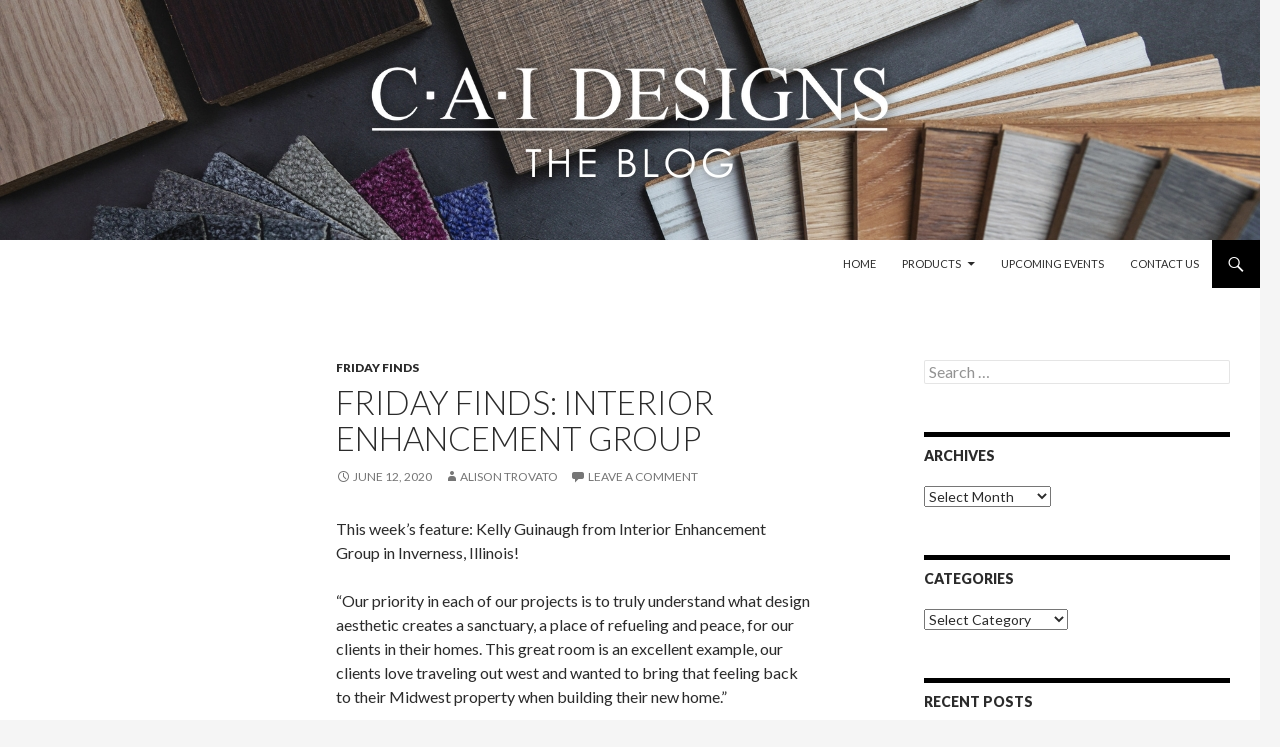

--- FILE ---
content_type: text/html; charset=UTF-8
request_url: https://blog.caidesigns.net/friday-finds-interior-enhancement-group/
body_size: 60644
content:
<!DOCTYPE html>
<!--[if IE 7]>
<html class="ie ie7" lang="en-US">
<![endif]-->
<!--[if IE 8]>
<html class="ie ie8" lang="en-US">
<![endif]-->
<!--[if !(IE 7) & !(IE 8)]><!-->
<html lang="en-US">
<!--<![endif]-->
<head>
	<meta charset="UTF-8">
	<meta name="viewport" content="width=device-width">
	<title>Friday Finds: Interior Enhancement Group | CAI Designs Blog</title>
	<link rel="profile" href="https://gmpg.org/xfn/11">
	<link rel="pingback" href="https://blog.caidesigns.net/xmlrpc.php">
	<!--[if lt IE 9]>
	<script src="https://blog.caidesigns.net/wp-content/themes/twentyfourteen/js/html5.js?ver=3.7.0"></script>
	<![endif]-->
	<meta name='robots' content='max-image-preview:large' />
<link rel='dns-prefetch' href='//fonts.googleapis.com' />
<link rel='dns-prefetch' href='//s.w.org' />
<link href='https://fonts.gstatic.com' crossorigin rel='preconnect' />
<link rel="alternate" type="application/rss+xml" title="CAI Designs Blog &raquo; Feed" href="https://blog.caidesigns.net/feed/" />
<link rel="alternate" type="application/rss+xml" title="CAI Designs Blog &raquo; Comments Feed" href="https://blog.caidesigns.net/comments/feed/" />
<link rel="alternate" type="application/rss+xml" title="CAI Designs Blog &raquo; Friday Finds: Interior Enhancement Group Comments Feed" href="https://blog.caidesigns.net/friday-finds-interior-enhancement-group/feed/" />
<script>
window._wpemojiSettings = {"baseUrl":"https:\/\/s.w.org\/images\/core\/emoji\/13.1.0\/72x72\/","ext":".png","svgUrl":"https:\/\/s.w.org\/images\/core\/emoji\/13.1.0\/svg\/","svgExt":".svg","source":{"concatemoji":"https:\/\/blog.caidesigns.net\/wp-includes\/js\/wp-emoji-release.min.js?ver=5.9.12"}};
/*! This file is auto-generated */
!function(e,a,t){var n,r,o,i=a.createElement("canvas"),p=i.getContext&&i.getContext("2d");function s(e,t){var a=String.fromCharCode;p.clearRect(0,0,i.width,i.height),p.fillText(a.apply(this,e),0,0);e=i.toDataURL();return p.clearRect(0,0,i.width,i.height),p.fillText(a.apply(this,t),0,0),e===i.toDataURL()}function c(e){var t=a.createElement("script");t.src=e,t.defer=t.type="text/javascript",a.getElementsByTagName("head")[0].appendChild(t)}for(o=Array("flag","emoji"),t.supports={everything:!0,everythingExceptFlag:!0},r=0;r<o.length;r++)t.supports[o[r]]=function(e){if(!p||!p.fillText)return!1;switch(p.textBaseline="top",p.font="600 32px Arial",e){case"flag":return s([127987,65039,8205,9895,65039],[127987,65039,8203,9895,65039])?!1:!s([55356,56826,55356,56819],[55356,56826,8203,55356,56819])&&!s([55356,57332,56128,56423,56128,56418,56128,56421,56128,56430,56128,56423,56128,56447],[55356,57332,8203,56128,56423,8203,56128,56418,8203,56128,56421,8203,56128,56430,8203,56128,56423,8203,56128,56447]);case"emoji":return!s([10084,65039,8205,55357,56613],[10084,65039,8203,55357,56613])}return!1}(o[r]),t.supports.everything=t.supports.everything&&t.supports[o[r]],"flag"!==o[r]&&(t.supports.everythingExceptFlag=t.supports.everythingExceptFlag&&t.supports[o[r]]);t.supports.everythingExceptFlag=t.supports.everythingExceptFlag&&!t.supports.flag,t.DOMReady=!1,t.readyCallback=function(){t.DOMReady=!0},t.supports.everything||(n=function(){t.readyCallback()},a.addEventListener?(a.addEventListener("DOMContentLoaded",n,!1),e.addEventListener("load",n,!1)):(e.attachEvent("onload",n),a.attachEvent("onreadystatechange",function(){"complete"===a.readyState&&t.readyCallback()})),(n=t.source||{}).concatemoji?c(n.concatemoji):n.wpemoji&&n.twemoji&&(c(n.twemoji),c(n.wpemoji)))}(window,document,window._wpemojiSettings);
</script>
<style>
img.wp-smiley,
img.emoji {
	display: inline !important;
	border: none !important;
	box-shadow: none !important;
	height: 1em !important;
	width: 1em !important;
	margin: 0 0.07em !important;
	vertical-align: -0.1em !important;
	background: none !important;
	padding: 0 !important;
}
</style>
	<link rel='stylesheet' id='wp-block-library-css'  href='https://blog.caidesigns.net/wp-includes/css/dist/block-library/style.min.css?ver=5.9.12' media='all' />
<style id='wp-block-library-theme-inline-css'>
.wp-block-audio figcaption{color:#555;font-size:13px;text-align:center}.is-dark-theme .wp-block-audio figcaption{color:hsla(0,0%,100%,.65)}.wp-block-code>code{font-family:Menlo,Consolas,monaco,monospace;color:#1e1e1e;padding:.8em 1em;border:1px solid #ddd;border-radius:4px}.wp-block-embed figcaption{color:#555;font-size:13px;text-align:center}.is-dark-theme .wp-block-embed figcaption{color:hsla(0,0%,100%,.65)}.blocks-gallery-caption{color:#555;font-size:13px;text-align:center}.is-dark-theme .blocks-gallery-caption{color:hsla(0,0%,100%,.65)}.wp-block-image figcaption{color:#555;font-size:13px;text-align:center}.is-dark-theme .wp-block-image figcaption{color:hsla(0,0%,100%,.65)}.wp-block-pullquote{border-top:4px solid;border-bottom:4px solid;margin-bottom:1.75em;color:currentColor}.wp-block-pullquote__citation,.wp-block-pullquote cite,.wp-block-pullquote footer{color:currentColor;text-transform:uppercase;font-size:.8125em;font-style:normal}.wp-block-quote{border-left:.25em solid;margin:0 0 1.75em;padding-left:1em}.wp-block-quote cite,.wp-block-quote footer{color:currentColor;font-size:.8125em;position:relative;font-style:normal}.wp-block-quote.has-text-align-right{border-left:none;border-right:.25em solid;padding-left:0;padding-right:1em}.wp-block-quote.has-text-align-center{border:none;padding-left:0}.wp-block-quote.is-large,.wp-block-quote.is-style-large,.wp-block-quote.is-style-plain{border:none}.wp-block-search .wp-block-search__label{font-weight:700}.wp-block-group:where(.has-background){padding:1.25em 2.375em}.wp-block-separator{border:none;border-bottom:2px solid;margin-left:auto;margin-right:auto;opacity:.4}.wp-block-separator:not(.is-style-wide):not(.is-style-dots){width:100px}.wp-block-separator.has-background:not(.is-style-dots){border-bottom:none;height:1px}.wp-block-separator.has-background:not(.is-style-wide):not(.is-style-dots){height:2px}.wp-block-table thead{border-bottom:3px solid}.wp-block-table tfoot{border-top:3px solid}.wp-block-table td,.wp-block-table th{padding:.5em;border:1px solid;word-break:normal}.wp-block-table figcaption{color:#555;font-size:13px;text-align:center}.is-dark-theme .wp-block-table figcaption{color:hsla(0,0%,100%,.65)}.wp-block-video figcaption{color:#555;font-size:13px;text-align:center}.is-dark-theme .wp-block-video figcaption{color:hsla(0,0%,100%,.65)}.wp-block-template-part.has-background{padding:1.25em 2.375em;margin-top:0;margin-bottom:0}
</style>
<style id='global-styles-inline-css'>
body{--wp--preset--color--black: #ffffff;--wp--preset--color--cyan-bluish-gray: #abb8c3;--wp--preset--color--white: #fff;--wp--preset--color--pale-pink: #f78da7;--wp--preset--color--vivid-red: #cf2e2e;--wp--preset--color--luminous-vivid-orange: #ff6900;--wp--preset--color--luminous-vivid-amber: #fcb900;--wp--preset--color--light-green-cyan: #7bdcb5;--wp--preset--color--vivid-green-cyan: #00d084;--wp--preset--color--pale-cyan-blue: #8ed1fc;--wp--preset--color--vivid-cyan-blue: #0693e3;--wp--preset--color--vivid-purple: #9b51e0;--wp--preset--color--green: #000000;--wp--preset--color--dark-gray: #2b2b2b;--wp--preset--color--medium-gray: #767676;--wp--preset--color--light-gray: #f5f5f5;--wp--preset--gradient--vivid-cyan-blue-to-vivid-purple: linear-gradient(135deg,rgba(6,147,227,1) 0%,rgb(155,81,224) 100%);--wp--preset--gradient--light-green-cyan-to-vivid-green-cyan: linear-gradient(135deg,rgb(122,220,180) 0%,rgb(0,208,130) 100%);--wp--preset--gradient--luminous-vivid-amber-to-luminous-vivid-orange: linear-gradient(135deg,rgba(252,185,0,1) 0%,rgba(255,105,0,1) 100%);--wp--preset--gradient--luminous-vivid-orange-to-vivid-red: linear-gradient(135deg,rgba(255,105,0,1) 0%,rgb(207,46,46) 100%);--wp--preset--gradient--very-light-gray-to-cyan-bluish-gray: linear-gradient(135deg,rgb(238,238,238) 0%,rgb(169,184,195) 100%);--wp--preset--gradient--cool-to-warm-spectrum: linear-gradient(135deg,rgb(74,234,220) 0%,rgb(151,120,209) 20%,rgb(207,42,186) 40%,rgb(238,44,130) 60%,rgb(251,105,98) 80%,rgb(254,248,76) 100%);--wp--preset--gradient--blush-light-purple: linear-gradient(135deg,rgb(255,206,236) 0%,rgb(152,150,240) 100%);--wp--preset--gradient--blush-bordeaux: linear-gradient(135deg,rgb(254,205,165) 0%,rgb(254,45,45) 50%,rgb(107,0,62) 100%);--wp--preset--gradient--luminous-dusk: linear-gradient(135deg,rgb(255,203,112) 0%,rgb(199,81,192) 50%,rgb(65,88,208) 100%);--wp--preset--gradient--pale-ocean: linear-gradient(135deg,rgb(255,245,203) 0%,rgb(182,227,212) 50%,rgb(51,167,181) 100%);--wp--preset--gradient--electric-grass: linear-gradient(135deg,rgb(202,248,128) 0%,rgb(113,206,126) 100%);--wp--preset--gradient--midnight: linear-gradient(135deg,rgb(2,3,129) 0%,rgb(40,116,252) 100%);--wp--preset--duotone--dark-grayscale: url('#wp-duotone-dark-grayscale');--wp--preset--duotone--grayscale: url('#wp-duotone-grayscale');--wp--preset--duotone--purple-yellow: url('#wp-duotone-purple-yellow');--wp--preset--duotone--blue-red: url('#wp-duotone-blue-red');--wp--preset--duotone--midnight: url('#wp-duotone-midnight');--wp--preset--duotone--magenta-yellow: url('#wp-duotone-magenta-yellow');--wp--preset--duotone--purple-green: url('#wp-duotone-purple-green');--wp--preset--duotone--blue-orange: url('#wp-duotone-blue-orange');--wp--preset--font-size--small: 13px;--wp--preset--font-size--medium: 20px;--wp--preset--font-size--large: 36px;--wp--preset--font-size--x-large: 42px;}.has-black-color{color: var(--wp--preset--color--black) !important;}.has-cyan-bluish-gray-color{color: var(--wp--preset--color--cyan-bluish-gray) !important;}.has-white-color{color: var(--wp--preset--color--white) !important;}.has-pale-pink-color{color: var(--wp--preset--color--pale-pink) !important;}.has-vivid-red-color{color: var(--wp--preset--color--vivid-red) !important;}.has-luminous-vivid-orange-color{color: var(--wp--preset--color--luminous-vivid-orange) !important;}.has-luminous-vivid-amber-color{color: var(--wp--preset--color--luminous-vivid-amber) !important;}.has-light-green-cyan-color{color: var(--wp--preset--color--light-green-cyan) !important;}.has-vivid-green-cyan-color{color: var(--wp--preset--color--vivid-green-cyan) !important;}.has-pale-cyan-blue-color{color: var(--wp--preset--color--pale-cyan-blue) !important;}.has-vivid-cyan-blue-color{color: var(--wp--preset--color--vivid-cyan-blue) !important;}.has-vivid-purple-color{color: var(--wp--preset--color--vivid-purple) !important;}.has-black-background-color{background-color: var(--wp--preset--color--black) !important;}.has-cyan-bluish-gray-background-color{background-color: var(--wp--preset--color--cyan-bluish-gray) !important;}.has-white-background-color{background-color: var(--wp--preset--color--white) !important;}.has-pale-pink-background-color{background-color: var(--wp--preset--color--pale-pink) !important;}.has-vivid-red-background-color{background-color: var(--wp--preset--color--vivid-red) !important;}.has-luminous-vivid-orange-background-color{background-color: var(--wp--preset--color--luminous-vivid-orange) !important;}.has-luminous-vivid-amber-background-color{background-color: var(--wp--preset--color--luminous-vivid-amber) !important;}.has-light-green-cyan-background-color{background-color: var(--wp--preset--color--light-green-cyan) !important;}.has-vivid-green-cyan-background-color{background-color: var(--wp--preset--color--vivid-green-cyan) !important;}.has-pale-cyan-blue-background-color{background-color: var(--wp--preset--color--pale-cyan-blue) !important;}.has-vivid-cyan-blue-background-color{background-color: var(--wp--preset--color--vivid-cyan-blue) !important;}.has-vivid-purple-background-color{background-color: var(--wp--preset--color--vivid-purple) !important;}.has-black-border-color{border-color: var(--wp--preset--color--black) !important;}.has-cyan-bluish-gray-border-color{border-color: var(--wp--preset--color--cyan-bluish-gray) !important;}.has-white-border-color{border-color: var(--wp--preset--color--white) !important;}.has-pale-pink-border-color{border-color: var(--wp--preset--color--pale-pink) !important;}.has-vivid-red-border-color{border-color: var(--wp--preset--color--vivid-red) !important;}.has-luminous-vivid-orange-border-color{border-color: var(--wp--preset--color--luminous-vivid-orange) !important;}.has-luminous-vivid-amber-border-color{border-color: var(--wp--preset--color--luminous-vivid-amber) !important;}.has-light-green-cyan-border-color{border-color: var(--wp--preset--color--light-green-cyan) !important;}.has-vivid-green-cyan-border-color{border-color: var(--wp--preset--color--vivid-green-cyan) !important;}.has-pale-cyan-blue-border-color{border-color: var(--wp--preset--color--pale-cyan-blue) !important;}.has-vivid-cyan-blue-border-color{border-color: var(--wp--preset--color--vivid-cyan-blue) !important;}.has-vivid-purple-border-color{border-color: var(--wp--preset--color--vivid-purple) !important;}.has-vivid-cyan-blue-to-vivid-purple-gradient-background{background: var(--wp--preset--gradient--vivid-cyan-blue-to-vivid-purple) !important;}.has-light-green-cyan-to-vivid-green-cyan-gradient-background{background: var(--wp--preset--gradient--light-green-cyan-to-vivid-green-cyan) !important;}.has-luminous-vivid-amber-to-luminous-vivid-orange-gradient-background{background: var(--wp--preset--gradient--luminous-vivid-amber-to-luminous-vivid-orange) !important;}.has-luminous-vivid-orange-to-vivid-red-gradient-background{background: var(--wp--preset--gradient--luminous-vivid-orange-to-vivid-red) !important;}.has-very-light-gray-to-cyan-bluish-gray-gradient-background{background: var(--wp--preset--gradient--very-light-gray-to-cyan-bluish-gray) !important;}.has-cool-to-warm-spectrum-gradient-background{background: var(--wp--preset--gradient--cool-to-warm-spectrum) !important;}.has-blush-light-purple-gradient-background{background: var(--wp--preset--gradient--blush-light-purple) !important;}.has-blush-bordeaux-gradient-background{background: var(--wp--preset--gradient--blush-bordeaux) !important;}.has-luminous-dusk-gradient-background{background: var(--wp--preset--gradient--luminous-dusk) !important;}.has-pale-ocean-gradient-background{background: var(--wp--preset--gradient--pale-ocean) !important;}.has-electric-grass-gradient-background{background: var(--wp--preset--gradient--electric-grass) !important;}.has-midnight-gradient-background{background: var(--wp--preset--gradient--midnight) !important;}.has-small-font-size{font-size: var(--wp--preset--font-size--small) !important;}.has-medium-font-size{font-size: var(--wp--preset--font-size--medium) !important;}.has-large-font-size{font-size: var(--wp--preset--font-size--large) !important;}.has-x-large-font-size{font-size: var(--wp--preset--font-size--x-large) !important;}
</style>
<link rel='stylesheet' id='twentyfourteen-lato-css'  href='https://fonts.googleapis.com/css?family=Lato%3A300%2C400%2C700%2C900%2C300italic%2C400italic%2C700italic&#038;subset=latin%2Clatin-ext&#038;display=fallback' media='all' />
<link rel='stylesheet' id='genericons-css'  href='https://blog.caidesigns.net/wp-content/themes/twentyfourteen/genericons/genericons.css?ver=3.0.3' media='all' />
<link rel='stylesheet' id='twentyfourteen-style-css'  href='https://blog.caidesigns.net/wp-content/themes/twentyfourteen/style.css?ver=20190507' media='all' />
<link rel='stylesheet' id='twentyfourteen-block-style-css'  href='https://blog.caidesigns.net/wp-content/themes/twentyfourteen/css/blocks.css?ver=20190102' media='all' />
<!--[if lt IE 9]>
<link rel='stylesheet' id='twentyfourteen-ie-css'  href='https://blog.caidesigns.net/wp-content/themes/twentyfourteen/css/ie.css?ver=20140701' media='all' />
<![endif]-->
<script src='https://blog.caidesigns.net/wp-includes/js/jquery/jquery.min.js?ver=3.6.0' id='jquery-core-js'></script>
<script src='https://blog.caidesigns.net/wp-includes/js/jquery/jquery-migrate.min.js?ver=3.3.2' id='jquery-migrate-js'></script>
<link rel="https://api.w.org/" href="https://blog.caidesigns.net/wp-json/" /><link rel="alternate" type="application/json" href="https://blog.caidesigns.net/wp-json/wp/v2/posts/1427" /><link rel="EditURI" type="application/rsd+xml" title="RSD" href="https://blog.caidesigns.net/xmlrpc.php?rsd" />
<link rel="wlwmanifest" type="application/wlwmanifest+xml" href="https://blog.caidesigns.net/wp-includes/wlwmanifest.xml" /> 
<meta name="generator" content="WordPress 5.9.12" />
<link rel="canonical" href="https://blog.caidesigns.net/friday-finds-interior-enhancement-group/" />
<link rel='shortlink' href='https://blog.caidesigns.net/?p=1427' />
<link rel="alternate" type="application/json+oembed" href="https://blog.caidesigns.net/wp-json/oembed/1.0/embed?url=https%3A%2F%2Fblog.caidesigns.net%2Ffriday-finds-interior-enhancement-group%2F" />
<link rel="alternate" type="text/xml+oembed" href="https://blog.caidesigns.net/wp-json/oembed/1.0/embed?url=https%3A%2F%2Fblog.caidesigns.net%2Ffriday-finds-interior-enhancement-group%2F&#038;format=xml" />
<style id="fourteen-colors" type="text/css">/* Custom Contrast Color */
		.site:before,
		#secondary,
		.site-header,
		.site-footer,
		.menu-toggle,
		.featured-content,
		.featured-content .entry-header,
		.slider-direction-nav a,
		.ie8 .featured-content,
		.ie8 .site:before,
		.has-black-background-color {
			background-color: #ffffff;
		}

		.has-black-color {
			color: #ffffff;
		}

		.grid .featured-content .entry-header,
		.ie8 .grid .featured-content .entry-header {
			border-color: #ffffff;
		}

		.slider-control-paging a:before {
			background-color: rgba(255,255,255,.33);
		}

		.hentry .mejs-mediaelement,
		.widget .mejs-mediaelement,
 		.hentry .mejs-container .mejs-controls,
 		.widget .mejs-container .mejs-controls {
			background: #ffffff;
		}

		/* Player controls need separation from the contrast background */
		.primary-sidebar .mejs-controls,
		.site-footer .mejs-controls {
			border: 1px solid;
		}
		
			.site-description,
			.secondary-navigation a,
			.widget,
			.widget a,
			.widget-title,
			.widget-title a,
			.widget_calendar caption,
			.site-header a,
			.site-title a,
			.site-title a:hover,
			.menu-toggle:before,
			.site-footer,
			.site-footer a,
			.featured-content a,
			.featured-content .entry-meta,
			.slider-direction-nav a:before,
			.hentry .mejs-container .mejs-controls .mejs-time span,
			.widget .mejs-container .mejs-controls .mejs-time span,
			.hentry .mejs-controls .mejs-button button,
			.widget .mejs-controls .mejs-button button {
				color: #2b2b2b;
			}

			@media screen and (min-width: 783px) {
				.primary-navigation ul ul a {
					color: #fff;
				}
			}

			@media screen and (min-width: 1008px) {
				.secondary-navigation ul ul a,
				.secondary-navigation li:hover > a,
				.secondary-navigation li.focus > a {
					color: #fff;
				}
			}

			.widget_calendar tbody a,
			.site-footer .widget_calendar tbody a,
			.slider-direction-nav a:hover:before {
				color: #fff;
			}

			.slider-control-paging a:before {
				background-color: rgba(0, 0, 0, .33);
			}

			.featured-content {
				background-image: url(https://blog.caidesigns.net/wp-content/plugins/fourteen-colors/pattern-dark-inverse.svg);
			}

			.site-navigation li,
			#secondary,
			.secondary-navigation,
			.secondary-navigation li,
			.widget table,
			.widget th,
			.widget td,
			.widget_archive li,
			.widget_categories li,
			.widget_links li,
			.widget_meta li,
			.widget_nav_menu li,
			.widget_pages li,
			.widget_recent_comments li,
			.widget_recent_entries li,
			.widget_text li,
			.widget_categories li ul,
			.widget_nav_menu li ul,
			.widget_pages li ul,
			.widget_text li ul,
			.widget abbr[title] {
				border-color: rgba(0, 0, 0, .2);
			}

			.widget input,
			.widget textarea {
				background-color: rgba(0, 0, 0, .02);
				border-color: rgba(0, 0, 0, .2);
				color: #000;
			}

			.widget input:focus, .widget textarea:focus {
				border-color: rgba(0, 0, 0, 0.4);
			}

			.widget_twentyfourteen_ephemera .entry-meta a {
				color: rgba(0, 0, 0, 0.7);
			}

			.widget_twentyfourteen_ephemera > ol > li {
				border-bottom-color: rgba(0, 0, 0, 0.2);
			}

			#supplementary + .site-info {
				border-top: 1px solid rgba(0, 0, 0, 0.2);
			}

			.hentry .mejs-controls .mejs-time-rail .mejs-time-total,
			.widget .mejs-controls .mejs-time-rail .mejs-time-total,
			.hentry .mejs-controls .mejs-horizontal-volume-slider .mejs-horizontal-volume-total,
			.widget .mejs-controls .mejs-horizontal-volume-slider .mejs-horizontal-volume-total {
				background: rgba(0,0,0,.3);
			}

			.hentry .mejs-controls .mejs-time-rail .mejs-time-loaded,
			.widget .mejs-controls .mejs-time-rail .mejs-time-loaded,
			.hentry .mejs-controls .mejs-horizontal-volume-slider .mejs-horizontal-volume-current,
			.widget .mejs-controls .mejs-horizontal-volume-slider .mejs-horizontal-volume-current {
				background-color: #2b2b2b;
			}

			/* Override the site title color option with an over-qualified selector, as the option is hidden. */
			h1.site-title a {
				color: #2b2b2b;
			}
		
		.menu-toggle:active,
		.menu-toggle:focus,
		.menu-toggle:hover {
			background-color: #ffffff;
		}
		/* Custom accent color. */
		button,
		.button,
		.contributor-posts-link,
		input[type="button"],
		input[type="reset"],
		input[type="submit"],
		.search-toggle,
		.hentry .mejs-controls .mejs-time-rail .mejs-time-current,
		.widget .mejs-controls .mejs-time-rail .mejs-time-current,
		.hentry .mejs-overlay:hover .mejs-overlay-button,
		.widget .mejs-overlay:hover .mejs-overlay-button,
		.widget button,
		.widget .button,
		.widget input[type="button"],
		.widget input[type="reset"],
		.widget input[type="submit"],
		.widget_calendar tbody a,
		.content-sidebar .widget input[type="button"],
		.content-sidebar .widget input[type="reset"],
		.content-sidebar .widget input[type="submit"],
		.slider-control-paging .slider-active:before,
		.slider-control-paging .slider-active:hover:before,
		.slider-direction-nav a:hover,
		.ie8 .primary-navigation ul ul,
		.ie8 .secondary-navigation ul ul,
		.ie8 .primary-navigation li:hover > a,
		.ie8 .primary-navigation li.focus > a,
		.ie8 .secondary-navigation li:hover > a,
		.ie8 .secondary-navigation li.focus > a,
		.wp-block-file .wp-block-file__button,
		.wp-block-button__link,
		.has-green-background-color {
			background-color: #000000;
		}

		.site-navigation a:hover,
		.is-style-outline .wp-block-button__link:not(.has-text-color),
		.has-green-color {
			color: #000000;
		}

		::-moz-selection {
			background: #000000;
		}

		::selection {
			background: #000000;
		}

		.paging-navigation .page-numbers.current {
			border-color: #000000;
		}

		@media screen and (min-width: 782px) {
			.primary-navigation li:hover > a,
			.primary-navigation li.focus > a,
			.primary-navigation ul ul {
				background-color: #000000;
			}
		}

		@media screen and (min-width: 1008px) {
			.secondary-navigation li:hover > a,
			.secondary-navigation li.focus > a,
			.secondary-navigation ul ul {
				background-color: #000000;
			}
		}
	
			.contributor-posts-link,
			button,
			.button,
			input[type="button"],
			input[type="reset"],
			input[type="submit"],
			.search-toggle:before,
			.hentry .mejs-overlay:hover .mejs-overlay-button,
			.widget .mejs-overlay:hover .mejs-overlay-button,
			.widget button,
			.widget .button,
			.widget input[type="button"],
			.widget input[type="reset"],
			.widget input[type="submit"],
			.widget_calendar tbody a,
			.widget_calendar tbody a:hover,
			.site-footer .widget_calendar tbody a,
			.content-sidebar .widget input[type="button"],
			.content-sidebar .widget input[type="reset"],
			.content-sidebar .widget input[type="submit"],
			button:hover,
			button:focus,
			.button:hover,
			.button:focus,
			.widget a.button:hover,
			.widget a.button:focus,
			.widget a.button:active,
			.content-sidebar .widget a.button,
			.content-sidebar .widget a.button:hover,
			.content-sidebar .widget a.button:focus,
			.content-sidebar .widget a.button:active,
			.contributor-posts-link:hover,
			.contributor-posts-link:active,
			input[type="button"]:hover,
			input[type="button"]:focus,
			input[type="reset"]:hover,
			input[type="reset"]:focus,
			input[type="submit"]:hover,
			input[type="submit"]:focus,
			.slider-direction-nav a:hover:before {
				color: #fff;
			}

			@media screen and (min-width: 782px) {
				.primary-navigation ul ul a,
				.primary-navigation li:hover > a,
				.primary-navigation li.focus > a,
				.primary-navigation ul ul {
					color: #fff;
				}
			}

			@media screen and (min-width: 1008px) {
				.secondary-navigation ul ul a,
				.secondary-navigation li:hover > a,
				.secondary-navigation li.focus > a,
				.secondary-navigation ul ul {
					color: #fff;
				}
			}
		
		/* Generated variants of custom accent color. */
		a,
		.content-sidebar .widget a {
			color: #000000;
		}

		.contributor-posts-link:hover,
		.button:hover,
		.button:focus,
		.slider-control-paging a:hover:before,
		.search-toggle:hover,
		.search-toggle.active,
		.search-box,
		.widget_calendar tbody a:hover,
		button:hover,
		button:focus,
		input[type="button"]:hover,
		input[type="button"]:focus,
		input[type="reset"]:hover,
		input[type="reset"]:focus,
		input[type="submit"]:hover,
		input[type="submit"]:focus,
		.widget button:hover,
		.widget .button:hover,
		.widget button:focus,
		.widget .button:focus,
		.widget input[type="button"]:hover,
		.widget input[type="button"]:focus,
		.widget input[type="reset"]:hover,
		.widget input[type="reset"]:focus,
		.widget input[type="submit"]:hover,
		.widget input[type="submit"]:focus,
		.content-sidebar .widget input[type="button"]:hover,
		.content-sidebar .widget input[type="button"]:focus,
		.content-sidebar .widget input[type="reset"]:hover,
		.content-sidebar .widget input[type="reset"]:focus,
		.content-sidebar .widget input[type="submit"]:hover,
		.content-sidebar .widget input[type="submit"]:focus,
		.ie8 .primary-navigation ul ul a:hover,
		.ie8 .primary-navigation ul ul li.focus > a,
		.ie8 .secondary-navigation ul ul a:hover,
		.ie8 .secondary-navigation ul ul li.focus > a,
		.wp-block-file .wp-block-file__button:hover,
		.wp-block-file .wp-block-file__button:focus,
		.wp-block-button__link:not(.has-text-color):hover,
		.wp-block-button__link:not(.has-text-color):focus,
		.is-style-outline .wp-block-button__link:not(.has-text-color):hover,
		.is-style-outline .wp-block-button__link:not(.has-text-color):focus {
			background-color: #1d1d1d;
		}

		.featured-content a:hover,
		.featured-content .entry-title a:hover,
		.widget a:hover,
		.widget-title a:hover,
		.widget_twentyfourteen_ephemera .entry-meta a:hover,
		.hentry .mejs-controls .mejs-button button:hover,
		.widget .mejs-controls .mejs-button button:hover,
		.site-info a:hover,
		.featured-content a:hover,
		.wp-block-latest-comments_comment-meta a:hover,
		.wp-block-latest-comments_comment-meta a:focus {
			color: #1d1d1d;
		}

		a:active,
		a:hover,
		.entry-title a:hover,
		.entry-meta a:hover,
		.cat-links a:hover,
		.entry-content .edit-link a:hover,
		.post-navigation a:hover,
		.image-navigation a:hover,
		.comment-author a:hover,
		.comment-list .pingback a:hover,
		.comment-list .trackback a:hover,
		.comment-metadata a:hover,
		.comment-reply-title small a:hover,
		.content-sidebar .widget a:hover,
		.content-sidebar .widget .widget-title a:hover,
		.content-sidebar .widget_twentyfourteen_ephemera .entry-meta a:hover {
			color: #1d1d1d;
		}

		.page-links a:hover,
		.paging-navigation a:hover {
			border-color: #1d1d1d;
		}

		.entry-meta .tag-links a:hover:before {
			border-right-color: #1d1d1d;
		}

		.page-links a:hover,
		.entry-meta .tag-links a:hover {
			background-color: #1d1d1d;
		}

		@media screen and (min-width: 782px) {
			.primary-navigation ul ul a:hover,
			.primary-navigation ul ul li.focus > a {
				background-color: #1d1d1d;
			}
		}

		@media screen and (min-width: 1008px) {
			.secondary-navigation ul ul a:hover,
			.secondary-navigation ul ul li.focus > a {
				background-color: #1d1d1d;
			}
		}

		button:active,
		.button:active,
		.contributor-posts-link:active,
		input[type="button"]:active,
		input[type="reset"]:active,
		input[type="submit"]:active,
		.widget input[type="button"]:active,
		.widget input[type="reset"]:active,
		.widget input[type="submit"]:active,
		.content-sidebar .widget input[type="button"]:active,
		.content-sidebar .widget input[type="reset"]:active,
		.content-sidebar .widget input[type="submit"]:active,
		.wp-block-file .wp-block-file__button:active,
		.wp-block-button__link:active {
			background-color: #313131;
		}

		.site-navigation .current_page_item > a,
		.site-navigation .current_page_ancestor > a,
		.site-navigation .current-menu-item > a,
		.site-navigation .current-menu-ancestor > a {
			color: #313131;
		}
	</style><!-- Analytics by WP-Statistics v13.1.6 - https://wp-statistics.com/ -->
<style>.recentcomments a{display:inline !important;padding:0 !important;margin:0 !important;}</style>		<style type="text/css" id="twentyfourteen-header-css">
				.site-title,
		.site-description {
			clip: rect(1px 1px 1px 1px); /* IE7 */
			clip: rect(1px, 1px, 1px, 1px);
			position: absolute;
		}
				</style>
		</head>

<body class="post-template-default single single-post postid-1427 single-format-standard wp-embed-responsive group-blog header-image singular">
<svg xmlns="http://www.w3.org/2000/svg" viewBox="0 0 0 0" width="0" height="0" focusable="false" role="none" style="visibility: hidden; position: absolute; left: -9999px; overflow: hidden;" ><defs><filter id="wp-duotone-dark-grayscale"><feColorMatrix color-interpolation-filters="sRGB" type="matrix" values=" .299 .587 .114 0 0 .299 .587 .114 0 0 .299 .587 .114 0 0 .299 .587 .114 0 0 " /><feComponentTransfer color-interpolation-filters="sRGB" ><feFuncR type="table" tableValues="0 0.49803921568627" /><feFuncG type="table" tableValues="0 0.49803921568627" /><feFuncB type="table" tableValues="0 0.49803921568627" /><feFuncA type="table" tableValues="1 1" /></feComponentTransfer><feComposite in2="SourceGraphic" operator="in" /></filter></defs></svg><svg xmlns="http://www.w3.org/2000/svg" viewBox="0 0 0 0" width="0" height="0" focusable="false" role="none" style="visibility: hidden; position: absolute; left: -9999px; overflow: hidden;" ><defs><filter id="wp-duotone-grayscale"><feColorMatrix color-interpolation-filters="sRGB" type="matrix" values=" .299 .587 .114 0 0 .299 .587 .114 0 0 .299 .587 .114 0 0 .299 .587 .114 0 0 " /><feComponentTransfer color-interpolation-filters="sRGB" ><feFuncR type="table" tableValues="0 1" /><feFuncG type="table" tableValues="0 1" /><feFuncB type="table" tableValues="0 1" /><feFuncA type="table" tableValues="1 1" /></feComponentTransfer><feComposite in2="SourceGraphic" operator="in" /></filter></defs></svg><svg xmlns="http://www.w3.org/2000/svg" viewBox="0 0 0 0" width="0" height="0" focusable="false" role="none" style="visibility: hidden; position: absolute; left: -9999px; overflow: hidden;" ><defs><filter id="wp-duotone-purple-yellow"><feColorMatrix color-interpolation-filters="sRGB" type="matrix" values=" .299 .587 .114 0 0 .299 .587 .114 0 0 .299 .587 .114 0 0 .299 .587 .114 0 0 " /><feComponentTransfer color-interpolation-filters="sRGB" ><feFuncR type="table" tableValues="0.54901960784314 0.98823529411765" /><feFuncG type="table" tableValues="0 1" /><feFuncB type="table" tableValues="0.71764705882353 0.25490196078431" /><feFuncA type="table" tableValues="1 1" /></feComponentTransfer><feComposite in2="SourceGraphic" operator="in" /></filter></defs></svg><svg xmlns="http://www.w3.org/2000/svg" viewBox="0 0 0 0" width="0" height="0" focusable="false" role="none" style="visibility: hidden; position: absolute; left: -9999px; overflow: hidden;" ><defs><filter id="wp-duotone-blue-red"><feColorMatrix color-interpolation-filters="sRGB" type="matrix" values=" .299 .587 .114 0 0 .299 .587 .114 0 0 .299 .587 .114 0 0 .299 .587 .114 0 0 " /><feComponentTransfer color-interpolation-filters="sRGB" ><feFuncR type="table" tableValues="0 1" /><feFuncG type="table" tableValues="0 0.27843137254902" /><feFuncB type="table" tableValues="0.5921568627451 0.27843137254902" /><feFuncA type="table" tableValues="1 1" /></feComponentTransfer><feComposite in2="SourceGraphic" operator="in" /></filter></defs></svg><svg xmlns="http://www.w3.org/2000/svg" viewBox="0 0 0 0" width="0" height="0" focusable="false" role="none" style="visibility: hidden; position: absolute; left: -9999px; overflow: hidden;" ><defs><filter id="wp-duotone-midnight"><feColorMatrix color-interpolation-filters="sRGB" type="matrix" values=" .299 .587 .114 0 0 .299 .587 .114 0 0 .299 .587 .114 0 0 .299 .587 .114 0 0 " /><feComponentTransfer color-interpolation-filters="sRGB" ><feFuncR type="table" tableValues="0 0" /><feFuncG type="table" tableValues="0 0.64705882352941" /><feFuncB type="table" tableValues="0 1" /><feFuncA type="table" tableValues="1 1" /></feComponentTransfer><feComposite in2="SourceGraphic" operator="in" /></filter></defs></svg><svg xmlns="http://www.w3.org/2000/svg" viewBox="0 0 0 0" width="0" height="0" focusable="false" role="none" style="visibility: hidden; position: absolute; left: -9999px; overflow: hidden;" ><defs><filter id="wp-duotone-magenta-yellow"><feColorMatrix color-interpolation-filters="sRGB" type="matrix" values=" .299 .587 .114 0 0 .299 .587 .114 0 0 .299 .587 .114 0 0 .299 .587 .114 0 0 " /><feComponentTransfer color-interpolation-filters="sRGB" ><feFuncR type="table" tableValues="0.78039215686275 1" /><feFuncG type="table" tableValues="0 0.94901960784314" /><feFuncB type="table" tableValues="0.35294117647059 0.47058823529412" /><feFuncA type="table" tableValues="1 1" /></feComponentTransfer><feComposite in2="SourceGraphic" operator="in" /></filter></defs></svg><svg xmlns="http://www.w3.org/2000/svg" viewBox="0 0 0 0" width="0" height="0" focusable="false" role="none" style="visibility: hidden; position: absolute; left: -9999px; overflow: hidden;" ><defs><filter id="wp-duotone-purple-green"><feColorMatrix color-interpolation-filters="sRGB" type="matrix" values=" .299 .587 .114 0 0 .299 .587 .114 0 0 .299 .587 .114 0 0 .299 .587 .114 0 0 " /><feComponentTransfer color-interpolation-filters="sRGB" ><feFuncR type="table" tableValues="0.65098039215686 0.40392156862745" /><feFuncG type="table" tableValues="0 1" /><feFuncB type="table" tableValues="0.44705882352941 0.4" /><feFuncA type="table" tableValues="1 1" /></feComponentTransfer><feComposite in2="SourceGraphic" operator="in" /></filter></defs></svg><svg xmlns="http://www.w3.org/2000/svg" viewBox="0 0 0 0" width="0" height="0" focusable="false" role="none" style="visibility: hidden; position: absolute; left: -9999px; overflow: hidden;" ><defs><filter id="wp-duotone-blue-orange"><feColorMatrix color-interpolation-filters="sRGB" type="matrix" values=" .299 .587 .114 0 0 .299 .587 .114 0 0 .299 .587 .114 0 0 .299 .587 .114 0 0 " /><feComponentTransfer color-interpolation-filters="sRGB" ><feFuncR type="table" tableValues="0.098039215686275 1" /><feFuncG type="table" tableValues="0 0.66274509803922" /><feFuncB type="table" tableValues="0.84705882352941 0.41960784313725" /><feFuncA type="table" tableValues="1 1" /></feComponentTransfer><feComposite in2="SourceGraphic" operator="in" /></filter></defs></svg><div id="page" class="hfeed site">
		<div id="site-header">
		<a href="https://blog.caidesigns.net/" rel="home">
			<img src="https://blog.caidesigns.net/wp-content/uploads/2025/03/1.jpg" width="1260" height="240" alt="CAI Designs Blog" />
		</a>
	</div>
	
	<header id="masthead" class="site-header">
		<div class="header-main">
			<h1 class="site-title"><a href="https://blog.caidesigns.net/" rel="home">CAI Designs Blog</a></h1>

			<div class="search-toggle">
				<a href="#search-container" class="screen-reader-text" aria-expanded="false" aria-controls="search-container">Search</a>
			</div>

			<nav id="primary-navigation" class="site-navigation primary-navigation">
				<button class="menu-toggle">Primary Menu</button>
				<a class="screen-reader-text skip-link" href="#content">Skip to content</a>
				<div class="menu-navigation-container"><ul id="primary-menu" class="nav-menu"><li id="menu-item-21" class="menu-item menu-item-type-custom menu-item-object-custom menu-item-home menu-item-21"><a href="https://blog.caidesigns.net/">Home</a></li>
<li id="menu-item-15" class="menu-item menu-item-type-post_type menu-item-object-page menu-item-has-children menu-item-15"><a href="https://blog.caidesigns.net/products/">Products</a>
<ul class="sub-menu">
	<li id="menu-item-18" class="menu-item menu-item-type-custom menu-item-object-custom menu-item-18"><a target="_blank" rel="noopener" href="https://caidesigns.net/furnishings/">CAI Furnishings</a></li>
	<li id="menu-item-17" class="menu-item menu-item-type-custom menu-item-object-custom menu-item-17"><a target="_blank" rel="noopener" href="https://caidesigns.net/lighting/">CAI Lighting</a></li>
	<li id="menu-item-20" class="menu-item menu-item-type-custom menu-item-object-custom menu-item-20"><a href="https://lighting.caidesigns.net/landing">Online Lighting Catalog</a></li>
	<li id="menu-item-19" class="menu-item menu-item-type-custom menu-item-object-custom menu-item-19"><a href="https://caidesigns.net/imports/">CAI Imports</a></li>
</ul>
</li>
<li id="menu-item-244" class="menu-item menu-item-type-custom menu-item-object-custom menu-item-244"><a href="http://www.caidesigns.net/news/events.php">Upcoming Events</a></li>
<li id="menu-item-16" class="menu-item menu-item-type-custom menu-item-object-custom menu-item-16"><a href="https://caidesigns.net/contact/">Contact Us</a></li>
</ul></div>			</nav>
		</div>

		<div id="search-container" class="search-box-wrapper hide">
			<div class="search-box">
				<form role="search" method="get" class="search-form" action="https://blog.caidesigns.net/">
				<label>
					<span class="screen-reader-text">Search for:</span>
					<input type="search" class="search-field" placeholder="Search &hellip;" value="" name="s" />
				</label>
				<input type="submit" class="search-submit" value="Search" />
			</form>			</div>
		</div>
	</header><!-- #masthead -->

	<div id="main" class="site-main">

	<div id="primary" class="content-area">
		<div id="content" class="site-content" role="main">
			
<article id="post-1427" class="post-1427 post type-post status-publish format-standard hentry category-friday-finds tag-caidesigns tag-colorado-designer tag-coloradodesigner tag-credenza tag-friday-finds tag-interior-design tag-interiordesign tag-john-richard tag-johnrichard tag-kimlayne">
	
	<header class="entry-header">
				<div class="entry-meta">
			<span class="cat-links"><a href="https://blog.caidesigns.net/category/friday-finds/" rel="category tag">Friday Finds</a></span>
		</div>
			<h1 class="entry-title">Friday Finds: Interior Enhancement Group</h1>
		<div class="entry-meta">
			<span class="entry-date"><a href="https://blog.caidesigns.net/friday-finds-interior-enhancement-group/" rel="bookmark"><time class="entry-date" datetime="2020-06-12T15:00:38-05:00">June 12, 2020</time></a></span> <span class="byline"><span class="author vcard"><a class="url fn n" href="https://blog.caidesigns.net/author/alisontrovato/" rel="author">Alison Trovato</a></span></span>			<span class="comments-link"><a href="https://blog.caidesigns.net/friday-finds-interior-enhancement-group/#respond">Leave a comment</a></span>
						</div><!-- .entry-meta -->
	</header><!-- .entry-header -->

		<div class="entry-content">
		
<p style="text-align:left">This week’s feature: Kelly Guinaugh from Interior Enhancement Group in Inverness, Illinois!</p>



<p>&#8220;Our priority in each of our projects is to truly understand what design aesthetic creates a sanctuary, a place of refueling and peace, for our clients in their homes. This great room is an excellent example, our clients love traveling out west and wanted to bring that feeling back to their Midwest property when building their new home.&#8221; </p>



<figure class="wp-block-image"><img width="1024" height="682" src="https://blog.caidesigns.net/wp-content/uploads/2020/06/Friday-Finds-1024x682.jpg" alt="" class="wp-image-1429" srcset="https://blog.caidesigns.net/wp-content/uploads/2020/06/Friday-Finds-1024x682.jpg 1024w, https://blog.caidesigns.net/wp-content/uploads/2020/06/Friday-Finds-300x200.jpg 300w, https://blog.caidesigns.net/wp-content/uploads/2020/06/Friday-Finds-768x512.jpg 768w, https://blog.caidesigns.net/wp-content/uploads/2020/06/Friday-Finds.jpg 1613w" sizes="(max-width: 1024px) 100vw, 1024px" /></figure>



<h3>Featured Products:</h3>



<ul><li>Chandeliers, Pendants and Sconces by Hammerton</li><li>Sofa Console Tables by Kolkka</li><li>Game Table by Old Biscayne Designs</li><li>Chess Table Chairs by Leathercraft (not pictured)</li><li>Metal Decor over Chess Table by Urbia (not pictured)</li><li>Large Urn by C.A.I. Imports (not pictured)</li></ul>



<p>For more information on Interior Enhancement Group, visit <a href="https://interiorenhancementgroup.com/" target="_blank" rel="noreferrer noopener" aria-label=" (opens in a new tab)">interiorenhancementgroup.com</a>.</p>



<div class="wp-block-media-text alignwide" style="grid-template-columns:20% auto"><figure class="wp-block-media-text__media"><img loading="lazy" width="200" height="200" src="https://blog.caidesigns.net/wp-content/uploads/2020/01/CAI-SQ.jpg" alt="" class="wp-image-1222" srcset="https://blog.caidesigns.net/wp-content/uploads/2020/01/CAI-SQ.jpg 200w, https://blog.caidesigns.net/wp-content/uploads/2020/01/CAI-SQ-150x150.jpg 150w" sizes="(max-width: 200px) 100vw, 200px" /></figure><div class="wp-block-media-text__content">
<p>Our knowledgeable staff is working remotely and happy to assist with your design projects. Contact your local showroom for assistance.</p>
</div></div>
	</div><!-- .entry-content -->
	
	<footer class="entry-meta"><span class="tag-links"><a href="https://blog.caidesigns.net/tag/caidesigns/" rel="tag">caidesigns</a><a href="https://blog.caidesigns.net/tag/colorado-designer/" rel="tag">colorado designer</a><a href="https://blog.caidesigns.net/tag/coloradodesigner/" rel="tag">coloradodesigner</a><a href="https://blog.caidesigns.net/tag/credenza/" rel="tag">credenza</a><a href="https://blog.caidesigns.net/tag/friday-finds/" rel="tag">friday finds</a><a href="https://blog.caidesigns.net/tag/interior-design/" rel="tag">interior design</a><a href="https://blog.caidesigns.net/tag/interiordesign/" rel="tag">interiordesign</a><a href="https://blog.caidesigns.net/tag/john-richard/" rel="tag">john richard</a><a href="https://blog.caidesigns.net/tag/johnrichard/" rel="tag">johnrichard</a><a href="https://blog.caidesigns.net/tag/kimlayne/" rel="tag">kimlayne</a></span></footer></article><!-- #post-1427 -->
		<nav class="navigation post-navigation">
		<h1 class="screen-reader-text">Post navigation</h1>
		<div class="nav-links">
			<a href="https://blog.caidesigns.net/how-to-burton-james/" rel="prev"><span class="meta-nav">Previous Post</span>How To: Burton James</a><a href="https://blog.caidesigns.net/friday-finds-amirob-and-associates/" rel="next"><span class="meta-nav">Next Post</span>Friday Finds: Amirob and Associates</a>			</div><!-- .nav-links -->
		</nav><!-- .navigation -->
		
<div id="comments" class="comments-area">

	
		<div id="respond" class="comment-respond">
		<h3 id="reply-title" class="comment-reply-title">Leave a Reply <small><a rel="nofollow" id="cancel-comment-reply-link" href="/friday-finds-interior-enhancement-group/#respond" style="display:none;">Cancel reply</a></small></h3><form action="https://blog.caidesigns.net/wp-comments-post.php" method="post" id="commentform" class="comment-form" novalidate><p class="comment-notes"><span id="email-notes">Your email address will not be published.</span> <span class="required-field-message" aria-hidden="true">Required fields are marked <span class="required" aria-hidden="true">*</span></span></p><p class="comment-form-comment"><label for="comment">Comment <span class="required" aria-hidden="true">*</span></label> <textarea id="comment" name="comment" cols="45" rows="8" maxlength="65525" required></textarea></p><p class="comment-form-author"><label for="author">Name <span class="required" aria-hidden="true">*</span></label> <input id="author" name="author" type="text" value="" size="30" maxlength="245" required /></p>
<p class="comment-form-email"><label for="email">Email <span class="required" aria-hidden="true">*</span></label> <input id="email" name="email" type="email" value="" size="30" maxlength="100" aria-describedby="email-notes" required /></p>
<p class="comment-form-url"><label for="url">Website</label> <input id="url" name="url" type="url" value="" size="30" maxlength="200" /></p>
<div class="gglcptch gglcptch_v2"><div id="gglcptch_recaptcha_2102483220" class="gglcptch_recaptcha"></div>
				<noscript>
					<div style="width: 302px;">
						<div style="width: 302px; height: 422px; position: relative;">
							<div style="width: 302px; height: 422px; position: absolute;">
								<iframe src="https://www.google.com/recaptcha/api/fallback?k=6LcRwzoUAAAAALMQFnupL-D77nz0clB1u6Aad3sZ" frameborder="0" scrolling="no" style="width: 302px; height:422px; border-style: none;"></iframe>
							</div>
						</div>
						<div style="border-style: none; bottom: 12px; left: 25px; margin: 0px; padding: 0px; right: 25px; background: #f9f9f9; border: 1px solid #c1c1c1; border-radius: 3px; height: 60px; width: 300px;">
							<textarea id="g-recaptcha-response" name="g-recaptcha-response" class="g-recaptcha-response" style="width: 250px !important; height: 40px !important; border: 1px solid #c1c1c1 !important; margin: 10px 25px !important; padding: 0px !important; resize: none !important;"></textarea>
						</div>
					</div>
				</noscript></div><p class="form-submit"><input name="submit" type="submit" id="submit" class="submit" value="Post Comment" /> <input type='hidden' name='comment_post_ID' value='1427' id='comment_post_ID' />
<input type='hidden' name='comment_parent' id='comment_parent' value='0' />
</p></form>	</div><!-- #respond -->
	
</div><!-- #comments -->
		</div><!-- #content -->
	</div><!-- #primary -->

<div id="content-sidebar" class="content-sidebar widget-area" role="complementary">
	<aside id="search-4" class="widget widget_search"><form role="search" method="get" class="search-form" action="https://blog.caidesigns.net/">
				<label>
					<span class="screen-reader-text">Search for:</span>
					<input type="search" class="search-field" placeholder="Search &hellip;" value="" name="s" />
				</label>
				<input type="submit" class="search-submit" value="Search" />
			</form></aside><aside id="archives-4" class="widget widget_archive"><h1 class="widget-title">Archives</h1>		<label class="screen-reader-text" for="archives-dropdown-4">Archives</label>
		<select id="archives-dropdown-4" name="archive-dropdown">
			
			<option value="">Select Month</option>
				<option value='https://blog.caidesigns.net/2026/01/'> January 2026 </option>
	<option value='https://blog.caidesigns.net/2025/12/'> December 2025 </option>
	<option value='https://blog.caidesigns.net/2025/11/'> November 2025 </option>
	<option value='https://blog.caidesigns.net/2025/10/'> October 2025 </option>
	<option value='https://blog.caidesigns.net/2025/09/'> September 2025 </option>
	<option value='https://blog.caidesigns.net/2025/08/'> August 2025 </option>
	<option value='https://blog.caidesigns.net/2025/07/'> July 2025 </option>
	<option value='https://blog.caidesigns.net/2025/06/'> June 2025 </option>
	<option value='https://blog.caidesigns.net/2025/05/'> May 2025 </option>
	<option value='https://blog.caidesigns.net/2025/04/'> April 2025 </option>
	<option value='https://blog.caidesigns.net/2025/03/'> March 2025 </option>
	<option value='https://blog.caidesigns.net/2025/02/'> February 2025 </option>
	<option value='https://blog.caidesigns.net/2025/01/'> January 2025 </option>
	<option value='https://blog.caidesigns.net/2024/12/'> December 2024 </option>
	<option value='https://blog.caidesigns.net/2024/11/'> November 2024 </option>
	<option value='https://blog.caidesigns.net/2024/10/'> October 2024 </option>
	<option value='https://blog.caidesigns.net/2024/09/'> September 2024 </option>
	<option value='https://blog.caidesigns.net/2024/08/'> August 2024 </option>
	<option value='https://blog.caidesigns.net/2024/07/'> July 2024 </option>
	<option value='https://blog.caidesigns.net/2024/06/'> June 2024 </option>
	<option value='https://blog.caidesigns.net/2024/05/'> May 2024 </option>
	<option value='https://blog.caidesigns.net/2024/04/'> April 2024 </option>
	<option value='https://blog.caidesigns.net/2024/03/'> March 2024 </option>
	<option value='https://blog.caidesigns.net/2024/02/'> February 2024 </option>
	<option value='https://blog.caidesigns.net/2024/01/'> January 2024 </option>
	<option value='https://blog.caidesigns.net/2023/10/'> October 2023 </option>
	<option value='https://blog.caidesigns.net/2023/09/'> September 2023 </option>
	<option value='https://blog.caidesigns.net/2022/12/'> December 2022 </option>
	<option value='https://blog.caidesigns.net/2022/10/'> October 2022 </option>
	<option value='https://blog.caidesigns.net/2022/06/'> June 2022 </option>
	<option value='https://blog.caidesigns.net/2022/05/'> May 2022 </option>
	<option value='https://blog.caidesigns.net/2022/01/'> January 2022 </option>
	<option value='https://blog.caidesigns.net/2021/12/'> December 2021 </option>
	<option value='https://blog.caidesigns.net/2021/11/'> November 2021 </option>
	<option value='https://blog.caidesigns.net/2021/10/'> October 2021 </option>
	<option value='https://blog.caidesigns.net/2021/06/'> June 2021 </option>
	<option value='https://blog.caidesigns.net/2021/04/'> April 2021 </option>
	<option value='https://blog.caidesigns.net/2021/03/'> March 2021 </option>
	<option value='https://blog.caidesigns.net/2021/02/'> February 2021 </option>
	<option value='https://blog.caidesigns.net/2021/01/'> January 2021 </option>
	<option value='https://blog.caidesigns.net/2020/12/'> December 2020 </option>
	<option value='https://blog.caidesigns.net/2020/10/'> October 2020 </option>
	<option value='https://blog.caidesigns.net/2020/09/'> September 2020 </option>
	<option value='https://blog.caidesigns.net/2020/08/'> August 2020 </option>
	<option value='https://blog.caidesigns.net/2020/07/'> July 2020 </option>
	<option value='https://blog.caidesigns.net/2020/06/'> June 2020 </option>
	<option value='https://blog.caidesigns.net/2020/05/'> May 2020 </option>
	<option value='https://blog.caidesigns.net/2020/04/'> April 2020 </option>
	<option value='https://blog.caidesigns.net/2020/03/'> March 2020 </option>
	<option value='https://blog.caidesigns.net/2020/02/'> February 2020 </option>
	<option value='https://blog.caidesigns.net/2020/01/'> January 2020 </option>
	<option value='https://blog.caidesigns.net/2019/12/'> December 2019 </option>
	<option value='https://blog.caidesigns.net/2019/11/'> November 2019 </option>
	<option value='https://blog.caidesigns.net/2019/10/'> October 2019 </option>
	<option value='https://blog.caidesigns.net/2019/08/'> August 2019 </option>
	<option value='https://blog.caidesigns.net/2019/06/'> June 2019 </option>
	<option value='https://blog.caidesigns.net/2019/05/'> May 2019 </option>
	<option value='https://blog.caidesigns.net/2019/04/'> April 2019 </option>
	<option value='https://blog.caidesigns.net/2019/03/'> March 2019 </option>
	<option value='https://blog.caidesigns.net/2019/02/'> February 2019 </option>
	<option value='https://blog.caidesigns.net/2019/01/'> January 2019 </option>
	<option value='https://blog.caidesigns.net/2018/12/'> December 2018 </option>
	<option value='https://blog.caidesigns.net/2018/11/'> November 2018 </option>
	<option value='https://blog.caidesigns.net/2018/10/'> October 2018 </option>
	<option value='https://blog.caidesigns.net/2018/09/'> September 2018 </option>
	<option value='https://blog.caidesigns.net/2018/08/'> August 2018 </option>
	<option value='https://blog.caidesigns.net/2018/07/'> July 2018 </option>
	<option value='https://blog.caidesigns.net/2018/06/'> June 2018 </option>
	<option value='https://blog.caidesigns.net/2018/05/'> May 2018 </option>
	<option value='https://blog.caidesigns.net/2018/04/'> April 2018 </option>
	<option value='https://blog.caidesigns.net/2018/03/'> March 2018 </option>
	<option value='https://blog.caidesigns.net/2017/12/'> December 2017 </option>
	<option value='https://blog.caidesigns.net/2017/09/'> September 2017 </option>
	<option value='https://blog.caidesigns.net/2017/08/'> August 2017 </option>
	<option value='https://blog.caidesigns.net/2017/06/'> June 2017 </option>
	<option value='https://blog.caidesigns.net/2017/05/'> May 2017 </option>
	<option value='https://blog.caidesigns.net/2017/04/'> April 2017 </option>
	<option value='https://blog.caidesigns.net/2017/01/'> January 2017 </option>
	<option value='https://blog.caidesigns.net/2016/12/'> December 2016 </option>
	<option value='https://blog.caidesigns.net/2016/11/'> November 2016 </option>
	<option value='https://blog.caidesigns.net/2016/08/'> August 2016 </option>
	<option value='https://blog.caidesigns.net/2016/06/'> June 2016 </option>
	<option value='https://blog.caidesigns.net/2016/05/'> May 2016 </option>
	<option value='https://blog.caidesigns.net/2016/03/'> March 2016 </option>
	<option value='https://blog.caidesigns.net/2015/11/'> November 2015 </option>
	<option value='https://blog.caidesigns.net/2015/09/'> September 2015 </option>
	<option value='https://blog.caidesigns.net/2015/08/'> August 2015 </option>
	<option value='https://blog.caidesigns.net/2015/07/'> July 2015 </option>
	<option value='https://blog.caidesigns.net/2015/06/'> June 2015 </option>
	<option value='https://blog.caidesigns.net/2015/02/'> February 2015 </option>

		</select>

<script>
/* <![CDATA[ */
(function() {
	var dropdown = document.getElementById( "archives-dropdown-4" );
	function onSelectChange() {
		if ( dropdown.options[ dropdown.selectedIndex ].value !== '' ) {
			document.location.href = this.options[ this.selectedIndex ].value;
		}
	}
	dropdown.onchange = onSelectChange;
})();
/* ]]> */
</script>
			</aside><aside id="categories-4" class="widget widget_categories"><h1 class="widget-title">Categories</h1><form action="https://blog.caidesigns.net" method="get"><label class="screen-reader-text" for="cat">Categories</label><select  name='cat' id='cat' class='postform' >
	<option value='-1'>Select Category</option>
	<option class="level-0" value="191">CAI Digital Door</option>
	<option class="level-0" value="3">Contests</option>
	<option class="level-0" value="4">Designer Spotlight</option>
	<option class="level-0" value="5">Employee Spotlight</option>
	<option class="level-0" value="6">Events</option>
	<option class="level-0" value="7">Favorite Things</option>
	<option class="level-0" value="203">Friday Finds</option>
	<option class="level-0" value="9">Lighting</option>
	<option class="level-0" value="11">Products</option>
	<option class="level-0" value="12">Recipes</option>
	<option class="level-0" value="436">The CAI Edit</option>
	<option class="level-0" value="1">Uncategorized</option>
</select>
</form>
<script>
/* <![CDATA[ */
(function() {
	var dropdown = document.getElementById( "cat" );
	function onCatChange() {
		if ( dropdown.options[ dropdown.selectedIndex ].value > 0 ) {
			dropdown.parentNode.submit();
		}
	}
	dropdown.onchange = onCatChange;
})();
/* ]]> */
</script>

			</aside>
		<aside id="recent-posts-4" class="widget widget_recent_entries">
		<h1 class="widget-title">Recent Posts</h1><nav aria-label="Recent Posts">
		<ul>
											<li>
					<a href="https://blog.caidesigns.net/stevens-favorite-find-4/">Steven&#8217;s Favorite Find</a>
									</li>
											<li>
					<a href="https://blog.caidesigns.net/lightovation-highlights/">Lightovation HighLIGHTS</a>
									</li>
											<li>
					<a href="https://blog.caidesigns.net/carlitas-favorite-find-3/">Carlita&#8217;s Favorite Find</a>
									</li>
											<li>
					<a href="https://blog.caidesigns.net/melissas-favorite-find-4/">Melissa&#8217;s Favorite Find</a>
									</li>
											<li>
					<a href="https://blog.caidesigns.net/cais-color-of-the-year/">CAI&#8217;s Color of the Year</a>
									</li>
					</ul>

		</nav></aside><aside id="recent-comments-4" class="widget widget_recent_comments"><h1 class="widget-title">Recent Comments</h1><nav aria-label="Recent Comments"><ul id="recentcomments"><li class="recentcomments"><span class="comment-author-link">Tim Cegelski</span> on <a href="https://blog.caidesigns.net/meet-steven-arlington-heights-showroom-manager/#comment-9246">Meet Steven | Arlington Heights Showroom Manager</a></li><li class="recentcomments"><span class="comment-author-link">Smith Kiki</span> on <a href="https://blog.caidesigns.net/meet-steven-arlington-heights-showroom-manager/#comment-9242">Meet Steven | Arlington Heights Showroom Manager</a></li><li class="recentcomments"><span class="comment-author-link">Tom Truppa</span> on <a href="https://blog.caidesigns.net/meet-steven-arlington-heights-showroom-manager/#comment-9241">Meet Steven | Arlington Heights Showroom Manager</a></li><li class="recentcomments"><span class="comment-author-link">Barbara Schuld Adams</span> on <a href="https://blog.caidesigns.net/meet-steven-arlington-heights-showroom-manager/#comment-9240">Meet Steven | Arlington Heights Showroom Manager</a></li><li class="recentcomments"><span class="comment-author-link">Linda O'Connor</span> on <a href="https://blog.caidesigns.net/meet-jamie-chicago-furniture-specialist/#comment-7636">Meet Jamie | Chicago Furniture Specialist</a></li></ul></nav></aside></div><!-- #content-sidebar -->
<div id="secondary">
	
	
	</div><!-- #secondary -->

		</div><!-- #main -->

		<footer id="colophon" class="site-footer">

			
			<div class="site-info">
												<a href="https://wordpress.org/" class="imprint">
					Proudly powered by WordPress				</a>
			</div><!-- .site-info -->
		</footer><!-- #colophon -->
	</div><!-- #page -->

	<link rel='stylesheet' id='gglcptch-css'  href='https://blog.caidesigns.net/wp-content/plugins/google-captcha/css/gglcptch.css?ver=1.66' media='all' />
<script src='https://blog.caidesigns.net/wp-includes/js/comment-reply.min.js?ver=5.9.12' id='comment-reply-js'></script>
<script src='https://blog.caidesigns.net/wp-content/themes/twentyfourteen/js/functions.js?ver=20171218' id='twentyfourteen-script-js'></script>
<script data-cfasync="false" async="async" defer="defer" src='https://www.google.com/recaptcha/api.js?render=explicit&#038;ver=1.66' id='gglcptch_api-js'></script>
<script id='gglcptch_script-js-extra'>
var gglcptch = {"options":{"version":"v2","sitekey":"6LcRwzoUAAAAALMQFnupL-D77nz0clB1u6Aad3sZ","error":"<strong>Warning<\/strong>:&nbsp;More than one reCAPTCHA has been found in the current form. Please remove all unnecessary reCAPTCHA fields to make it work properly.","disable":0,"theme":"light"},"vars":{"visibility":false}};
</script>
<script src='https://blog.caidesigns.net/wp-content/plugins/google-captcha/js/script.js?ver=1.66' id='gglcptch_script-js'></script>
</body>
</html>


--- FILE ---
content_type: text/html; charset=utf-8
request_url: https://www.google.com/recaptcha/api2/anchor?ar=1&k=6LcRwzoUAAAAALMQFnupL-D77nz0clB1u6Aad3sZ&co=aHR0cHM6Ly9ibG9nLmNhaWRlc2lnbnMubmV0OjQ0Mw..&hl=en&v=PoyoqOPhxBO7pBk68S4YbpHZ&theme=light&size=normal&anchor-ms=20000&execute-ms=30000&cb=6oxag6bemmtp
body_size: 49486
content:
<!DOCTYPE HTML><html dir="ltr" lang="en"><head><meta http-equiv="Content-Type" content="text/html; charset=UTF-8">
<meta http-equiv="X-UA-Compatible" content="IE=edge">
<title>reCAPTCHA</title>
<style type="text/css">
/* cyrillic-ext */
@font-face {
  font-family: 'Roboto';
  font-style: normal;
  font-weight: 400;
  font-stretch: 100%;
  src: url(//fonts.gstatic.com/s/roboto/v48/KFO7CnqEu92Fr1ME7kSn66aGLdTylUAMa3GUBHMdazTgWw.woff2) format('woff2');
  unicode-range: U+0460-052F, U+1C80-1C8A, U+20B4, U+2DE0-2DFF, U+A640-A69F, U+FE2E-FE2F;
}
/* cyrillic */
@font-face {
  font-family: 'Roboto';
  font-style: normal;
  font-weight: 400;
  font-stretch: 100%;
  src: url(//fonts.gstatic.com/s/roboto/v48/KFO7CnqEu92Fr1ME7kSn66aGLdTylUAMa3iUBHMdazTgWw.woff2) format('woff2');
  unicode-range: U+0301, U+0400-045F, U+0490-0491, U+04B0-04B1, U+2116;
}
/* greek-ext */
@font-face {
  font-family: 'Roboto';
  font-style: normal;
  font-weight: 400;
  font-stretch: 100%;
  src: url(//fonts.gstatic.com/s/roboto/v48/KFO7CnqEu92Fr1ME7kSn66aGLdTylUAMa3CUBHMdazTgWw.woff2) format('woff2');
  unicode-range: U+1F00-1FFF;
}
/* greek */
@font-face {
  font-family: 'Roboto';
  font-style: normal;
  font-weight: 400;
  font-stretch: 100%;
  src: url(//fonts.gstatic.com/s/roboto/v48/KFO7CnqEu92Fr1ME7kSn66aGLdTylUAMa3-UBHMdazTgWw.woff2) format('woff2');
  unicode-range: U+0370-0377, U+037A-037F, U+0384-038A, U+038C, U+038E-03A1, U+03A3-03FF;
}
/* math */
@font-face {
  font-family: 'Roboto';
  font-style: normal;
  font-weight: 400;
  font-stretch: 100%;
  src: url(//fonts.gstatic.com/s/roboto/v48/KFO7CnqEu92Fr1ME7kSn66aGLdTylUAMawCUBHMdazTgWw.woff2) format('woff2');
  unicode-range: U+0302-0303, U+0305, U+0307-0308, U+0310, U+0312, U+0315, U+031A, U+0326-0327, U+032C, U+032F-0330, U+0332-0333, U+0338, U+033A, U+0346, U+034D, U+0391-03A1, U+03A3-03A9, U+03B1-03C9, U+03D1, U+03D5-03D6, U+03F0-03F1, U+03F4-03F5, U+2016-2017, U+2034-2038, U+203C, U+2040, U+2043, U+2047, U+2050, U+2057, U+205F, U+2070-2071, U+2074-208E, U+2090-209C, U+20D0-20DC, U+20E1, U+20E5-20EF, U+2100-2112, U+2114-2115, U+2117-2121, U+2123-214F, U+2190, U+2192, U+2194-21AE, U+21B0-21E5, U+21F1-21F2, U+21F4-2211, U+2213-2214, U+2216-22FF, U+2308-230B, U+2310, U+2319, U+231C-2321, U+2336-237A, U+237C, U+2395, U+239B-23B7, U+23D0, U+23DC-23E1, U+2474-2475, U+25AF, U+25B3, U+25B7, U+25BD, U+25C1, U+25CA, U+25CC, U+25FB, U+266D-266F, U+27C0-27FF, U+2900-2AFF, U+2B0E-2B11, U+2B30-2B4C, U+2BFE, U+3030, U+FF5B, U+FF5D, U+1D400-1D7FF, U+1EE00-1EEFF;
}
/* symbols */
@font-face {
  font-family: 'Roboto';
  font-style: normal;
  font-weight: 400;
  font-stretch: 100%;
  src: url(//fonts.gstatic.com/s/roboto/v48/KFO7CnqEu92Fr1ME7kSn66aGLdTylUAMaxKUBHMdazTgWw.woff2) format('woff2');
  unicode-range: U+0001-000C, U+000E-001F, U+007F-009F, U+20DD-20E0, U+20E2-20E4, U+2150-218F, U+2190, U+2192, U+2194-2199, U+21AF, U+21E6-21F0, U+21F3, U+2218-2219, U+2299, U+22C4-22C6, U+2300-243F, U+2440-244A, U+2460-24FF, U+25A0-27BF, U+2800-28FF, U+2921-2922, U+2981, U+29BF, U+29EB, U+2B00-2BFF, U+4DC0-4DFF, U+FFF9-FFFB, U+10140-1018E, U+10190-1019C, U+101A0, U+101D0-101FD, U+102E0-102FB, U+10E60-10E7E, U+1D2C0-1D2D3, U+1D2E0-1D37F, U+1F000-1F0FF, U+1F100-1F1AD, U+1F1E6-1F1FF, U+1F30D-1F30F, U+1F315, U+1F31C, U+1F31E, U+1F320-1F32C, U+1F336, U+1F378, U+1F37D, U+1F382, U+1F393-1F39F, U+1F3A7-1F3A8, U+1F3AC-1F3AF, U+1F3C2, U+1F3C4-1F3C6, U+1F3CA-1F3CE, U+1F3D4-1F3E0, U+1F3ED, U+1F3F1-1F3F3, U+1F3F5-1F3F7, U+1F408, U+1F415, U+1F41F, U+1F426, U+1F43F, U+1F441-1F442, U+1F444, U+1F446-1F449, U+1F44C-1F44E, U+1F453, U+1F46A, U+1F47D, U+1F4A3, U+1F4B0, U+1F4B3, U+1F4B9, U+1F4BB, U+1F4BF, U+1F4C8-1F4CB, U+1F4D6, U+1F4DA, U+1F4DF, U+1F4E3-1F4E6, U+1F4EA-1F4ED, U+1F4F7, U+1F4F9-1F4FB, U+1F4FD-1F4FE, U+1F503, U+1F507-1F50B, U+1F50D, U+1F512-1F513, U+1F53E-1F54A, U+1F54F-1F5FA, U+1F610, U+1F650-1F67F, U+1F687, U+1F68D, U+1F691, U+1F694, U+1F698, U+1F6AD, U+1F6B2, U+1F6B9-1F6BA, U+1F6BC, U+1F6C6-1F6CF, U+1F6D3-1F6D7, U+1F6E0-1F6EA, U+1F6F0-1F6F3, U+1F6F7-1F6FC, U+1F700-1F7FF, U+1F800-1F80B, U+1F810-1F847, U+1F850-1F859, U+1F860-1F887, U+1F890-1F8AD, U+1F8B0-1F8BB, U+1F8C0-1F8C1, U+1F900-1F90B, U+1F93B, U+1F946, U+1F984, U+1F996, U+1F9E9, U+1FA00-1FA6F, U+1FA70-1FA7C, U+1FA80-1FA89, U+1FA8F-1FAC6, U+1FACE-1FADC, U+1FADF-1FAE9, U+1FAF0-1FAF8, U+1FB00-1FBFF;
}
/* vietnamese */
@font-face {
  font-family: 'Roboto';
  font-style: normal;
  font-weight: 400;
  font-stretch: 100%;
  src: url(//fonts.gstatic.com/s/roboto/v48/KFO7CnqEu92Fr1ME7kSn66aGLdTylUAMa3OUBHMdazTgWw.woff2) format('woff2');
  unicode-range: U+0102-0103, U+0110-0111, U+0128-0129, U+0168-0169, U+01A0-01A1, U+01AF-01B0, U+0300-0301, U+0303-0304, U+0308-0309, U+0323, U+0329, U+1EA0-1EF9, U+20AB;
}
/* latin-ext */
@font-face {
  font-family: 'Roboto';
  font-style: normal;
  font-weight: 400;
  font-stretch: 100%;
  src: url(//fonts.gstatic.com/s/roboto/v48/KFO7CnqEu92Fr1ME7kSn66aGLdTylUAMa3KUBHMdazTgWw.woff2) format('woff2');
  unicode-range: U+0100-02BA, U+02BD-02C5, U+02C7-02CC, U+02CE-02D7, U+02DD-02FF, U+0304, U+0308, U+0329, U+1D00-1DBF, U+1E00-1E9F, U+1EF2-1EFF, U+2020, U+20A0-20AB, U+20AD-20C0, U+2113, U+2C60-2C7F, U+A720-A7FF;
}
/* latin */
@font-face {
  font-family: 'Roboto';
  font-style: normal;
  font-weight: 400;
  font-stretch: 100%;
  src: url(//fonts.gstatic.com/s/roboto/v48/KFO7CnqEu92Fr1ME7kSn66aGLdTylUAMa3yUBHMdazQ.woff2) format('woff2');
  unicode-range: U+0000-00FF, U+0131, U+0152-0153, U+02BB-02BC, U+02C6, U+02DA, U+02DC, U+0304, U+0308, U+0329, U+2000-206F, U+20AC, U+2122, U+2191, U+2193, U+2212, U+2215, U+FEFF, U+FFFD;
}
/* cyrillic-ext */
@font-face {
  font-family: 'Roboto';
  font-style: normal;
  font-weight: 500;
  font-stretch: 100%;
  src: url(//fonts.gstatic.com/s/roboto/v48/KFO7CnqEu92Fr1ME7kSn66aGLdTylUAMa3GUBHMdazTgWw.woff2) format('woff2');
  unicode-range: U+0460-052F, U+1C80-1C8A, U+20B4, U+2DE0-2DFF, U+A640-A69F, U+FE2E-FE2F;
}
/* cyrillic */
@font-face {
  font-family: 'Roboto';
  font-style: normal;
  font-weight: 500;
  font-stretch: 100%;
  src: url(//fonts.gstatic.com/s/roboto/v48/KFO7CnqEu92Fr1ME7kSn66aGLdTylUAMa3iUBHMdazTgWw.woff2) format('woff2');
  unicode-range: U+0301, U+0400-045F, U+0490-0491, U+04B0-04B1, U+2116;
}
/* greek-ext */
@font-face {
  font-family: 'Roboto';
  font-style: normal;
  font-weight: 500;
  font-stretch: 100%;
  src: url(//fonts.gstatic.com/s/roboto/v48/KFO7CnqEu92Fr1ME7kSn66aGLdTylUAMa3CUBHMdazTgWw.woff2) format('woff2');
  unicode-range: U+1F00-1FFF;
}
/* greek */
@font-face {
  font-family: 'Roboto';
  font-style: normal;
  font-weight: 500;
  font-stretch: 100%;
  src: url(//fonts.gstatic.com/s/roboto/v48/KFO7CnqEu92Fr1ME7kSn66aGLdTylUAMa3-UBHMdazTgWw.woff2) format('woff2');
  unicode-range: U+0370-0377, U+037A-037F, U+0384-038A, U+038C, U+038E-03A1, U+03A3-03FF;
}
/* math */
@font-face {
  font-family: 'Roboto';
  font-style: normal;
  font-weight: 500;
  font-stretch: 100%;
  src: url(//fonts.gstatic.com/s/roboto/v48/KFO7CnqEu92Fr1ME7kSn66aGLdTylUAMawCUBHMdazTgWw.woff2) format('woff2');
  unicode-range: U+0302-0303, U+0305, U+0307-0308, U+0310, U+0312, U+0315, U+031A, U+0326-0327, U+032C, U+032F-0330, U+0332-0333, U+0338, U+033A, U+0346, U+034D, U+0391-03A1, U+03A3-03A9, U+03B1-03C9, U+03D1, U+03D5-03D6, U+03F0-03F1, U+03F4-03F5, U+2016-2017, U+2034-2038, U+203C, U+2040, U+2043, U+2047, U+2050, U+2057, U+205F, U+2070-2071, U+2074-208E, U+2090-209C, U+20D0-20DC, U+20E1, U+20E5-20EF, U+2100-2112, U+2114-2115, U+2117-2121, U+2123-214F, U+2190, U+2192, U+2194-21AE, U+21B0-21E5, U+21F1-21F2, U+21F4-2211, U+2213-2214, U+2216-22FF, U+2308-230B, U+2310, U+2319, U+231C-2321, U+2336-237A, U+237C, U+2395, U+239B-23B7, U+23D0, U+23DC-23E1, U+2474-2475, U+25AF, U+25B3, U+25B7, U+25BD, U+25C1, U+25CA, U+25CC, U+25FB, U+266D-266F, U+27C0-27FF, U+2900-2AFF, U+2B0E-2B11, U+2B30-2B4C, U+2BFE, U+3030, U+FF5B, U+FF5D, U+1D400-1D7FF, U+1EE00-1EEFF;
}
/* symbols */
@font-face {
  font-family: 'Roboto';
  font-style: normal;
  font-weight: 500;
  font-stretch: 100%;
  src: url(//fonts.gstatic.com/s/roboto/v48/KFO7CnqEu92Fr1ME7kSn66aGLdTylUAMaxKUBHMdazTgWw.woff2) format('woff2');
  unicode-range: U+0001-000C, U+000E-001F, U+007F-009F, U+20DD-20E0, U+20E2-20E4, U+2150-218F, U+2190, U+2192, U+2194-2199, U+21AF, U+21E6-21F0, U+21F3, U+2218-2219, U+2299, U+22C4-22C6, U+2300-243F, U+2440-244A, U+2460-24FF, U+25A0-27BF, U+2800-28FF, U+2921-2922, U+2981, U+29BF, U+29EB, U+2B00-2BFF, U+4DC0-4DFF, U+FFF9-FFFB, U+10140-1018E, U+10190-1019C, U+101A0, U+101D0-101FD, U+102E0-102FB, U+10E60-10E7E, U+1D2C0-1D2D3, U+1D2E0-1D37F, U+1F000-1F0FF, U+1F100-1F1AD, U+1F1E6-1F1FF, U+1F30D-1F30F, U+1F315, U+1F31C, U+1F31E, U+1F320-1F32C, U+1F336, U+1F378, U+1F37D, U+1F382, U+1F393-1F39F, U+1F3A7-1F3A8, U+1F3AC-1F3AF, U+1F3C2, U+1F3C4-1F3C6, U+1F3CA-1F3CE, U+1F3D4-1F3E0, U+1F3ED, U+1F3F1-1F3F3, U+1F3F5-1F3F7, U+1F408, U+1F415, U+1F41F, U+1F426, U+1F43F, U+1F441-1F442, U+1F444, U+1F446-1F449, U+1F44C-1F44E, U+1F453, U+1F46A, U+1F47D, U+1F4A3, U+1F4B0, U+1F4B3, U+1F4B9, U+1F4BB, U+1F4BF, U+1F4C8-1F4CB, U+1F4D6, U+1F4DA, U+1F4DF, U+1F4E3-1F4E6, U+1F4EA-1F4ED, U+1F4F7, U+1F4F9-1F4FB, U+1F4FD-1F4FE, U+1F503, U+1F507-1F50B, U+1F50D, U+1F512-1F513, U+1F53E-1F54A, U+1F54F-1F5FA, U+1F610, U+1F650-1F67F, U+1F687, U+1F68D, U+1F691, U+1F694, U+1F698, U+1F6AD, U+1F6B2, U+1F6B9-1F6BA, U+1F6BC, U+1F6C6-1F6CF, U+1F6D3-1F6D7, U+1F6E0-1F6EA, U+1F6F0-1F6F3, U+1F6F7-1F6FC, U+1F700-1F7FF, U+1F800-1F80B, U+1F810-1F847, U+1F850-1F859, U+1F860-1F887, U+1F890-1F8AD, U+1F8B0-1F8BB, U+1F8C0-1F8C1, U+1F900-1F90B, U+1F93B, U+1F946, U+1F984, U+1F996, U+1F9E9, U+1FA00-1FA6F, U+1FA70-1FA7C, U+1FA80-1FA89, U+1FA8F-1FAC6, U+1FACE-1FADC, U+1FADF-1FAE9, U+1FAF0-1FAF8, U+1FB00-1FBFF;
}
/* vietnamese */
@font-face {
  font-family: 'Roboto';
  font-style: normal;
  font-weight: 500;
  font-stretch: 100%;
  src: url(//fonts.gstatic.com/s/roboto/v48/KFO7CnqEu92Fr1ME7kSn66aGLdTylUAMa3OUBHMdazTgWw.woff2) format('woff2');
  unicode-range: U+0102-0103, U+0110-0111, U+0128-0129, U+0168-0169, U+01A0-01A1, U+01AF-01B0, U+0300-0301, U+0303-0304, U+0308-0309, U+0323, U+0329, U+1EA0-1EF9, U+20AB;
}
/* latin-ext */
@font-face {
  font-family: 'Roboto';
  font-style: normal;
  font-weight: 500;
  font-stretch: 100%;
  src: url(//fonts.gstatic.com/s/roboto/v48/KFO7CnqEu92Fr1ME7kSn66aGLdTylUAMa3KUBHMdazTgWw.woff2) format('woff2');
  unicode-range: U+0100-02BA, U+02BD-02C5, U+02C7-02CC, U+02CE-02D7, U+02DD-02FF, U+0304, U+0308, U+0329, U+1D00-1DBF, U+1E00-1E9F, U+1EF2-1EFF, U+2020, U+20A0-20AB, U+20AD-20C0, U+2113, U+2C60-2C7F, U+A720-A7FF;
}
/* latin */
@font-face {
  font-family: 'Roboto';
  font-style: normal;
  font-weight: 500;
  font-stretch: 100%;
  src: url(//fonts.gstatic.com/s/roboto/v48/KFO7CnqEu92Fr1ME7kSn66aGLdTylUAMa3yUBHMdazQ.woff2) format('woff2');
  unicode-range: U+0000-00FF, U+0131, U+0152-0153, U+02BB-02BC, U+02C6, U+02DA, U+02DC, U+0304, U+0308, U+0329, U+2000-206F, U+20AC, U+2122, U+2191, U+2193, U+2212, U+2215, U+FEFF, U+FFFD;
}
/* cyrillic-ext */
@font-face {
  font-family: 'Roboto';
  font-style: normal;
  font-weight: 900;
  font-stretch: 100%;
  src: url(//fonts.gstatic.com/s/roboto/v48/KFO7CnqEu92Fr1ME7kSn66aGLdTylUAMa3GUBHMdazTgWw.woff2) format('woff2');
  unicode-range: U+0460-052F, U+1C80-1C8A, U+20B4, U+2DE0-2DFF, U+A640-A69F, U+FE2E-FE2F;
}
/* cyrillic */
@font-face {
  font-family: 'Roboto';
  font-style: normal;
  font-weight: 900;
  font-stretch: 100%;
  src: url(//fonts.gstatic.com/s/roboto/v48/KFO7CnqEu92Fr1ME7kSn66aGLdTylUAMa3iUBHMdazTgWw.woff2) format('woff2');
  unicode-range: U+0301, U+0400-045F, U+0490-0491, U+04B0-04B1, U+2116;
}
/* greek-ext */
@font-face {
  font-family: 'Roboto';
  font-style: normal;
  font-weight: 900;
  font-stretch: 100%;
  src: url(//fonts.gstatic.com/s/roboto/v48/KFO7CnqEu92Fr1ME7kSn66aGLdTylUAMa3CUBHMdazTgWw.woff2) format('woff2');
  unicode-range: U+1F00-1FFF;
}
/* greek */
@font-face {
  font-family: 'Roboto';
  font-style: normal;
  font-weight: 900;
  font-stretch: 100%;
  src: url(//fonts.gstatic.com/s/roboto/v48/KFO7CnqEu92Fr1ME7kSn66aGLdTylUAMa3-UBHMdazTgWw.woff2) format('woff2');
  unicode-range: U+0370-0377, U+037A-037F, U+0384-038A, U+038C, U+038E-03A1, U+03A3-03FF;
}
/* math */
@font-face {
  font-family: 'Roboto';
  font-style: normal;
  font-weight: 900;
  font-stretch: 100%;
  src: url(//fonts.gstatic.com/s/roboto/v48/KFO7CnqEu92Fr1ME7kSn66aGLdTylUAMawCUBHMdazTgWw.woff2) format('woff2');
  unicode-range: U+0302-0303, U+0305, U+0307-0308, U+0310, U+0312, U+0315, U+031A, U+0326-0327, U+032C, U+032F-0330, U+0332-0333, U+0338, U+033A, U+0346, U+034D, U+0391-03A1, U+03A3-03A9, U+03B1-03C9, U+03D1, U+03D5-03D6, U+03F0-03F1, U+03F4-03F5, U+2016-2017, U+2034-2038, U+203C, U+2040, U+2043, U+2047, U+2050, U+2057, U+205F, U+2070-2071, U+2074-208E, U+2090-209C, U+20D0-20DC, U+20E1, U+20E5-20EF, U+2100-2112, U+2114-2115, U+2117-2121, U+2123-214F, U+2190, U+2192, U+2194-21AE, U+21B0-21E5, U+21F1-21F2, U+21F4-2211, U+2213-2214, U+2216-22FF, U+2308-230B, U+2310, U+2319, U+231C-2321, U+2336-237A, U+237C, U+2395, U+239B-23B7, U+23D0, U+23DC-23E1, U+2474-2475, U+25AF, U+25B3, U+25B7, U+25BD, U+25C1, U+25CA, U+25CC, U+25FB, U+266D-266F, U+27C0-27FF, U+2900-2AFF, U+2B0E-2B11, U+2B30-2B4C, U+2BFE, U+3030, U+FF5B, U+FF5D, U+1D400-1D7FF, U+1EE00-1EEFF;
}
/* symbols */
@font-face {
  font-family: 'Roboto';
  font-style: normal;
  font-weight: 900;
  font-stretch: 100%;
  src: url(//fonts.gstatic.com/s/roboto/v48/KFO7CnqEu92Fr1ME7kSn66aGLdTylUAMaxKUBHMdazTgWw.woff2) format('woff2');
  unicode-range: U+0001-000C, U+000E-001F, U+007F-009F, U+20DD-20E0, U+20E2-20E4, U+2150-218F, U+2190, U+2192, U+2194-2199, U+21AF, U+21E6-21F0, U+21F3, U+2218-2219, U+2299, U+22C4-22C6, U+2300-243F, U+2440-244A, U+2460-24FF, U+25A0-27BF, U+2800-28FF, U+2921-2922, U+2981, U+29BF, U+29EB, U+2B00-2BFF, U+4DC0-4DFF, U+FFF9-FFFB, U+10140-1018E, U+10190-1019C, U+101A0, U+101D0-101FD, U+102E0-102FB, U+10E60-10E7E, U+1D2C0-1D2D3, U+1D2E0-1D37F, U+1F000-1F0FF, U+1F100-1F1AD, U+1F1E6-1F1FF, U+1F30D-1F30F, U+1F315, U+1F31C, U+1F31E, U+1F320-1F32C, U+1F336, U+1F378, U+1F37D, U+1F382, U+1F393-1F39F, U+1F3A7-1F3A8, U+1F3AC-1F3AF, U+1F3C2, U+1F3C4-1F3C6, U+1F3CA-1F3CE, U+1F3D4-1F3E0, U+1F3ED, U+1F3F1-1F3F3, U+1F3F5-1F3F7, U+1F408, U+1F415, U+1F41F, U+1F426, U+1F43F, U+1F441-1F442, U+1F444, U+1F446-1F449, U+1F44C-1F44E, U+1F453, U+1F46A, U+1F47D, U+1F4A3, U+1F4B0, U+1F4B3, U+1F4B9, U+1F4BB, U+1F4BF, U+1F4C8-1F4CB, U+1F4D6, U+1F4DA, U+1F4DF, U+1F4E3-1F4E6, U+1F4EA-1F4ED, U+1F4F7, U+1F4F9-1F4FB, U+1F4FD-1F4FE, U+1F503, U+1F507-1F50B, U+1F50D, U+1F512-1F513, U+1F53E-1F54A, U+1F54F-1F5FA, U+1F610, U+1F650-1F67F, U+1F687, U+1F68D, U+1F691, U+1F694, U+1F698, U+1F6AD, U+1F6B2, U+1F6B9-1F6BA, U+1F6BC, U+1F6C6-1F6CF, U+1F6D3-1F6D7, U+1F6E0-1F6EA, U+1F6F0-1F6F3, U+1F6F7-1F6FC, U+1F700-1F7FF, U+1F800-1F80B, U+1F810-1F847, U+1F850-1F859, U+1F860-1F887, U+1F890-1F8AD, U+1F8B0-1F8BB, U+1F8C0-1F8C1, U+1F900-1F90B, U+1F93B, U+1F946, U+1F984, U+1F996, U+1F9E9, U+1FA00-1FA6F, U+1FA70-1FA7C, U+1FA80-1FA89, U+1FA8F-1FAC6, U+1FACE-1FADC, U+1FADF-1FAE9, U+1FAF0-1FAF8, U+1FB00-1FBFF;
}
/* vietnamese */
@font-face {
  font-family: 'Roboto';
  font-style: normal;
  font-weight: 900;
  font-stretch: 100%;
  src: url(//fonts.gstatic.com/s/roboto/v48/KFO7CnqEu92Fr1ME7kSn66aGLdTylUAMa3OUBHMdazTgWw.woff2) format('woff2');
  unicode-range: U+0102-0103, U+0110-0111, U+0128-0129, U+0168-0169, U+01A0-01A1, U+01AF-01B0, U+0300-0301, U+0303-0304, U+0308-0309, U+0323, U+0329, U+1EA0-1EF9, U+20AB;
}
/* latin-ext */
@font-face {
  font-family: 'Roboto';
  font-style: normal;
  font-weight: 900;
  font-stretch: 100%;
  src: url(//fonts.gstatic.com/s/roboto/v48/KFO7CnqEu92Fr1ME7kSn66aGLdTylUAMa3KUBHMdazTgWw.woff2) format('woff2');
  unicode-range: U+0100-02BA, U+02BD-02C5, U+02C7-02CC, U+02CE-02D7, U+02DD-02FF, U+0304, U+0308, U+0329, U+1D00-1DBF, U+1E00-1E9F, U+1EF2-1EFF, U+2020, U+20A0-20AB, U+20AD-20C0, U+2113, U+2C60-2C7F, U+A720-A7FF;
}
/* latin */
@font-face {
  font-family: 'Roboto';
  font-style: normal;
  font-weight: 900;
  font-stretch: 100%;
  src: url(//fonts.gstatic.com/s/roboto/v48/KFO7CnqEu92Fr1ME7kSn66aGLdTylUAMa3yUBHMdazQ.woff2) format('woff2');
  unicode-range: U+0000-00FF, U+0131, U+0152-0153, U+02BB-02BC, U+02C6, U+02DA, U+02DC, U+0304, U+0308, U+0329, U+2000-206F, U+20AC, U+2122, U+2191, U+2193, U+2212, U+2215, U+FEFF, U+FFFD;
}

</style>
<link rel="stylesheet" type="text/css" href="https://www.gstatic.com/recaptcha/releases/PoyoqOPhxBO7pBk68S4YbpHZ/styles__ltr.css">
<script nonce="yOoGQTrwUg5MOJI3YRSQJQ" type="text/javascript">window['__recaptcha_api'] = 'https://www.google.com/recaptcha/api2/';</script>
<script type="text/javascript" src="https://www.gstatic.com/recaptcha/releases/PoyoqOPhxBO7pBk68S4YbpHZ/recaptcha__en.js" nonce="yOoGQTrwUg5MOJI3YRSQJQ">
      
    </script></head>
<body><div id="rc-anchor-alert" class="rc-anchor-alert"></div>
<input type="hidden" id="recaptcha-token" value="[base64]">
<script type="text/javascript" nonce="yOoGQTrwUg5MOJI3YRSQJQ">
      recaptcha.anchor.Main.init("[\x22ainput\x22,[\x22bgdata\x22,\x22\x22,\[base64]/[base64]/[base64]/[base64]/[base64]/[base64]/KGcoTywyNTMsTy5PKSxVRyhPLEMpKTpnKE8sMjUzLEMpLE8pKSxsKSksTykpfSxieT1mdW5jdGlvbihDLE8sdSxsKXtmb3IobD0odT1SKEMpLDApO08+MDtPLS0pbD1sPDw4fFooQyk7ZyhDLHUsbCl9LFVHPWZ1bmN0aW9uKEMsTyl7Qy5pLmxlbmd0aD4xMDQ/[base64]/[base64]/[base64]/[base64]/[base64]/[base64]/[base64]\\u003d\x22,\[base64]\x22,\x22ZmpJKMKgNMK4wosDDsOwPsOWMMONw4TDkWbCmHzDnMKCwqrClsK4wqNibMOOwp7DjVc8OCnCiy4qw6U5wrYmwpjCglzCocOHw43DhHlLwqrCmsOdPS/CpMONw4xUwrzCuit4w7F5wowPw7lFw4/DjsO8asO2wqw4wplHFcKUEcOGWAzCh2bDjsO7csK4fsK5wrtNw71TFcO7w7cHwr5Mw5wGOMKAw7/CssOWR1sMw4UOwqzDsMOkI8Obw4HCg8KQwpd3wovDlMK2w6TDr8OsGC40wrV/w4MqGB58w5hcKsOuBsOVwopcwq1awr3Cj8K0wr8sFMKUwqHCvsKuP1rDvcKQZC9Aw61rPk/[base64]/CozUteMOMaMOFc8KLw7pFw6PDri9kw4vDlcOCf8KGIMKRPcOvwqgMWzDCuGfCnsK3UsO/[base64]/w7QrUxtEwrrDhk46dUbCpy0fwr9rwrDDmnRkwqMjHzlUw5wAworDlcKaw7fDnSBOwqo4GcKGw4E7FsKnwpTCu8KibMKyw6AhdkkKw6DDm8O5ax7Dp8Ksw55Yw6vDtkIYwpBxccKtwpLCkcK7KcKhMC/[base64]/Cpj1lNGHCrcOvFsOzw4VewrAAeMObwovDqcK2bRPCuSdzw6PDrTnDv2EwwqRQw6jCi18fRxo2w5PDo1tBwq/[base64]/CscOrbMKrw6zCmMKTw4bCg2spAsK5R2/DhMKTw5nClwPCoAbCpMOSa8Ode8KYw4xTwrzCqyV/[base64]/woDCocOtwrHDoULDv8OIAcKnw4zCoywXwofCtljDjHYDeE/DlzNpwoM2PMOkw5N+w7ZcwpgLw6IUw4gTKMKtw6o/w5XDuggkTQ7CucKwfcOUCMOtw7cxFcOben7CinstwqnCu2jDqhk7w7QUw4sSXypzFV/DiijDpcKLLsOMWETCuMK6wpcwXDBOwqDDpsOLbX/DhAVnwqnDtcK+w4TDkcKpT8OUIGdpV1F8wr8Cwr8/w7h2worCj0PDvE3Dswtyw4LDvnwow5hFclFYw6TDij7DrsKrUzBSORbDj3fClcKHN1fCmcOJw5pIDSoAwrUUUsKZF8KJwq99w7ALZMOUc8KIwrlSwq7Ch2fCisK/wpQMbsK1w5Z+TmrCr1RIOsOvfMKGEMO4fcKbcy/DjSXDn3LDonvDrHTDvMOsw7JrwpQLwpHCi8Khw4zCkn1Gw4cNRsK5wq3Dj8KrwqvDgRMdQsKaX8K4w48ePCfDo8OEwo8cL8KCD8OaCkfCl8KHw45pS2tbBW7CjgHDl8OyHRPDtEQrw6nCiTjDsQ7DiMKtP3rDpWDCpsODSU1CwqQmw4U/[base64]/csKpR8O4ZgJ5CsKjccOBYUtqw7bCrDDCpFzCrgTCpn/DtFhgw5UKMsO+X1cxwrPDm2xjAEzChEkSwoPDsFPDoMKew4zChhsvw6XCryQVwqvCnMOCwqnDgMKTHl3CtcK5MBElwokGwr5vwpzDp3rChD/Dt3diScKFw70pS8KhwoMCc3TDqsOiMwJ4BMKgw7jCvwfCkgNNC21Xw5fCsMOoTMOAw5hxwpZjwp9Bw5Nka8Kuw4TCscOxaAvDsMOjwq/CtsOMHn3CjMKnwo/Cun7DjEbDhcOfTxgDZMK/w5Rgw7bDoUTDk8OqC8K3XTDCp2nDpsKKZ8OBNm8/w6Q7VsOowoknJcOeAjAPwojCj8OTwpRfwrd+RT3DpWsOwo/DrMK7w7fDlMKtwqFhHhXDsMKodHQjwr/DpcK0J2wyAcOGwrXCgDTDgcOndmggwpnCvsK4f8OISEzCnsO/[base64]/CjMOLIl42w5krJHvCn8OKw7/DicO/M1dzw5R4w5zDh04Iw4tqdF/CgwNnw5zDuELDnR7DhsKNQDjDkMOYwqfDiMOBw6MoWzVQw4QtLMOYU8O0B2jCusKcwrXChsOiPcOswpkrHsOYwqHCpcKowrBIK8KMecK/dgHCqcOvwpI/wpV/wrPDh3nCusOmw6/CrSLCosKpwqfDlMKsMsOhY39gw5rCnRgLYMKuwrbClMKcw4jCtsKWTsO1w5/DhMOgGsOrwqnCssKEwpHDsUg7LmUIwpzCkDPCkXQuw48ZHyZdw60rXsOTwpQFwpDDjMK6C8KjGV5oe2XCg8OyNRt8UMKaw7sVB8Omwp7CizA4K8KvPsOTw7vDsznDo8O2wopyBsOLw7vDiA13wq7Ci8OKwqISIy9LUsO8KhTDlnp6wr0qw4zCpCjCii/[base64]/CjcKvTD/CjMOPwr4Yd1/DvcOzwoRXwr0jCcO7OcKTNyLCqQ55O8KDwrbDjAtlDcOtQ8OxwrMQeMOrwqATLnAJwoUzHmXDq8Ojw5pAVjXDtnZCAj7Do3QnBsOBwqvCnQ07w6PDssOXw51KIsKJw77Di8OOLMOxw5/DsxXDn1QNK8KSwp0Nw61xFsKPwr0/Y8KOw73CtHtyMDDDpggpSntQw4nCuSTCqcKzw47Ds01SPsOfUg7ClnTCjgjDjlvDjRbDh8O+w7zDtSRCwqYXC8OpwrHCoU7ChsO2c8Ofw7vDsiQmS2nDjsObwr3DoEoPEArDt8KMJMKtw7NvwpzDlcKjRVPCrEfDujvCi8KKwqXDp34zU8OXIsOVKcKjwqJswr/CvhbDvMOFw5V+IcKsb8KhfcKMQMKaw4NEw71Wwr97XcOMwq3DjMODw71MwqjDncOVw5lSw4Mmwpd6w4fDp3wVw5k+w57Cs8KzwrHCqm3Co2fCj1PDhCHDocKXwrfDqMKww4lLKxArGFZFZE/CrQDDjcO6wrzDtcKpTcKDw412ERHDjU4Idy3CmHJmVMOrAMKhChrCqVDDrSfCsnLDvTnCrsKPK31tw5nDssOuLUPCocKXL8O9wrllwrbDv8OLwonCtcO8w67Dg8OaDMK4eH/DtsKZRVETw5nCnC3ClMKwVcKLwrZQw5PCicKMw6J/wrfCmFhKJcOpw5hMBRs+C0U0SncRXcORw48EVAnDuEnDrQgwOT/CmcO8w6R0Rm5gwqMKRF9VcRE5w4BUw5FMwqIawr/CtyPDtlfCuTHCnTnDrmJ+Fnc5UnnCtDJEHMO6wr/[base64]/[base64]/[base64]/w78ZwrrDhV5swrk8wr4hAhrDmnZDe2Rsw4/ChsOZGMO8GW/DmMOlwotfw5rDksOsP8KHwpElw4sHDTEiw5dJSQ/CiQvCkB3DpErDlzrDm3FEw7TCkD/DrMKAw5nCvD/CtcOcbB9rwphxw4p4wpnDhcOzURxkwrQMwq9+W8K5QMO7dcOTemVDXMKRAy/CkcO5esKpfyFBw4zDmsO1w4jCoMK7DFVfw6gWE0bCskTCqsKIUMKewo7Chj7Dh8KSwrYlwrsWw7hQwrlzw67CqyB/wp42Rzgnw4TCssK7wqDDp8O+wpPCgMKCwoEhGkMcEcOWw6gpUBR/DAEGMXrDpsOxwoATBsOow6R3UcOAX2vCkwfDlsKkwpfDvwglw6zDoAlyQcOKw6TDiQAwHcOyWy7Dv8Kfw7/CtMKcH8Ova8OHwrjClwLDj39sAADDrcKcE8OqwpnCjFbDlcKbw4tbwqzCm0nCvmXCl8Oed8OXw6VtfcKIw7LDj8OMw4B9wpbDvWTCmhNsRhs5F3U/XsOUal/CrzvCrMOsw7bDg8Oxw480w6rCvCJ3wrxQwpbDisKaTDdpGMK/[base64]/Dl1oPw7LDu0/CnRNkcErCp33Dh8O2wo/CrFPCrMK9w4HCuXXDgMOjd8Ouwo3CicOLRDF6wpDDlMOgcmHDsl1Yw7nDvwwswogrCnLCpTpSwqoJGj7Dki/DilXDtUFjNHACOMOYwo5aHsK6TjXCvMOOw47CssOtfsKvV8ODw6LCnj/Dn8O5Nkgkw4vCrDvDssKlOsOoNsOww5LDq8KcC8K8w53CuMO+R8OFw4nCrsKJw47Ck8ODW2h4w7nDnEDDncKCw5t8ScK9w5ZaWMOVG8ORPC/CsMKoNMKjacK1wroNQ8KSwpHDjzdLw40NURQFKcKtVxzCkgAMI8OMG8OEw5XDoifCuXHDhH9aw7PCq352woHCliFoHiLDosKAwqMMwpBbB2HDkkkDwrnDrWAvJz/ChcOsw5LChSkUR8OZwoc3w4XDhsKCwqXDnMKPJMKSwqIGPcOrUsKHMcO1PXYNw7HClcK+NsKJeRxZF8OwBj/DlsOiw504RznDjnLCnjXCvcO5w7LDtgHCmS/CiMOMwoEvw64CwrMVw6/[base64]/ChMOgw41NDV5wwpo/Un/[base64]/[base64]/[base64]/DosOnHcOnw6J1w6jCmcKUw57DhXrCmQPDtcOkwpnDvlHCnWXDtcO2w4o+wrthw6loCE92w6vCgsKvwo8sw63CisOIcMK2wrJAMcKHw6I3HCPCsHVcwqpdw5F9wokawpXCucKqOF/CqjrDlRvCnWDDoMKJwqLDiMOKYsOLJsKcPQk+w6Nsw4HDlEHDgMOEU8Oyw717w6XDvSkzGTnDgDXClSlCwrHDgjkcPC/Dt8KwTxFHw6xkUMODNGbCrDdeAcKcw7NZw7HCpsKGSh7CisO2wqxEUcOaQgDCohpYwpAGw7hfPTYAwrDCmsKgw5k6IThpSyfDlMKxM8KoH8Khw7AzaBRewrQ3w47CvH1ow5LDlcKwDMO8L8OTbcKBaGLDhjdOAi/Cv8Kiwqw3QcOPw5LCtcK3bn/Dji3DisOFCcO8wpELwoTCpMO8woHDg8KadMORw7TCtDUXTcOawoLCncOUF1LDklMFLMOHInRLw4bDjMOCfwbDoH47bcKkwoFzfyNPVAzDu8KCw4NjTMOiKXDCkyHDpMKdw5lmw5Yuwp/Cv1/DpVNpwo/[base64]/Dj0rCs14+wr8XacO1wrjDsMKlwpoywoPCo8K8RQsvw4MsKsK8ZyIFw5otw6PDkwdHWAjDlCzCiMOVwrlLVcKtw4YTw40Bw4jDgcKYLGpSwojCt20IIsKBEcKZGsOdwrPCvlIKQMK5w77Cs8OxL1B8w4bDrMKOwpVbXsO9w4/CqiAZb3XDrUjDrsODw5Ysw4nDk8ODwpTDkwLDgmTCuwrDqcO+wqlUwrtEccK9wpdubQsIdsK4BmlmKcKzw5Jxw5DCuwHDv3jDkm/Do8Kdwp3ChkbDucKlwqjDsELDtcO8w7TDlSUcw611w6F1w6cUfDIlJ8KLw4sDwoDDj8OswpPDncK0bRrDicKoeD0dc8KUT8O1fsK7w71aPMKEwrtKCgPDm8OBwq3DnUFaworCuAzDoxnCrxwUIEt9wpfCnm/CrsK8WMOdwrgLAcKkEMKCw4DDg0N8FVk5XMOgwq8/[base64]/DlMKzwpfDlQ/[base64]/DmsOfWsO/MnEcGm0dwq7DqH8gw7rCvnrCnG9qwqPDjsOwwqjCiw3DpMK3P2UFPcKQw6DDon9dwqrDtMODwpXCqMKZEDfCoE1sEA9DXDfDhkTCt2jDn1Ykw7Uww4HDu8O/aEc8w5XDq8Osw6McT2jCnsKxTMOcFsO1A8K7w4x9LloTw6hmw5XDn3nCpcKPWcKww4bDicOPw5fDjz8gcVxpw5pBLMKSw70fLS/DvV/CgcOVw5vDo8KXw6/[base64]/DMK7w70yEizCj23DicOEwrEiIcOCYsOOIz7DjcOpwpgMwqHDgBLDh17DkcKdw4prwrMORsODw4fDssO3MMO6TsOZwrDCjl4qwpkWYBtQw6k+wqIew6g1djBBw6rCoDRPYMOOw5tQw7/DigTCrAtYV3/ChWvCu8ObwphfwoDCmTDDn8OwwrjDi8OxTDl+woTCn8O+d8Olw4fDhVXCq1/CksK1w7fDlcKPOkbDqn7Cl33DicK9WMOxckdaWR8IwpXCgQFFw7rDusOfPsOnwoDDjBR7w7pJLsKcwooLLzp/ADHClUvCmEFNc8Ojw6xxe8O1wpoLBifCkzEMw4/DvsKOKcKEUcKRLMOtwp7CnMK8w6RPw4J3Y8OzU0/Di1A1w77DojLDtVMIw5tbE8OzwpB7wpjDvcO8woVgbx8EwpHCocOHS1zChcKHTcKpwrYhwpg2F8OePcOdGsKvw74CesOrBBPDiiAYRGl4w4HDi3lewpfDr8KCMMK4d8OpwrrCocO7NGrCiMK/[base64]/w43CpcK+ScK5ISw6w4YXeQwkw5zDhxTDozjCj8Ouw5s0ECTCtMOdcMK7wrZ0Em3DosOqPMKLw73Cu8OLX8K/NBYgasOkBRwCw6DCocKgH8OPw4wDAcKOPBAuUgILwpNIO8KrwqTCnkPCrh3DjAoswp/CvcOPw47CqsOnTMKedWEjwqM8w6wdYsKpw5ZrO3Vgw5h1WHtHHcOzw5XCj8OPdsOtworDrBPDuxvCsDnClzVIZcKXw7U4w54/w4Qewohqw7/Cp2TDqmJ3BS9kYBPDlMOib8OMWF3Ch8Opw5QzOxsVV8OkwrMzKXh1wpMxPcKlwq1HHknClmnCssKTw6JHUsOBGMOQwpjCjMKswqg+M8OaWMKyZ8KAw6BHR8KQFS8YOsKOLirDtcOuw4dnM8OcYT/DhcK3wpXDnsKOwrt5I2NbFlIlwr3CvXAfw7c3XFPDhDrDvMOSOsO+w77DlwgYP0/DkSDDggHDrsKUNMKxw6TCuzXCpwDCo8OcaEdnYsOxJsOkcllnVhZrw7TDvUtWw77DpcOOw7c2w5DCncKnw4wICXkUBMOLw5PDi05CR8OcGBcMO1sow4w/[base64]/[base64]/CjRrClUUzXsKkw5bDnsKJwrRMMsKeccOkw44Gw5XCgSF5McONXcONcwMtw5HCsXMOwqEzEMK4fsOeBUPDllcpH8OowpnCtBLCi8OqQcKQRXooJV4Jw6lVBi/DhEJkw7PDp2PCtVd7DzHDk1PDt8OXw4tuwofDlMKXdsKVWR4ZVMOLw7ICDWvDrcOuN8KwwofCtQ9rDcKbw7QYOcOsw546f3lAwpJ/w6TDqG1FSMOhw7fDscO8CMKPw7ZjwqZkwopWw4VRKwszwo/DscORVhTCgxAda8OwF8O6P8Kow61TOx3DgsOQwpzCsMKuw7/CvAfCsC/Dny3Cp2fCrAbDmsO2wrXDtTnCumExNsKmw6zClUXDsGHDoBtiw6Ikw6LDhMKyw5DCsAgwZMKxw5LDucKMJMOmw5jDn8OXw5HDgnt7w7ZnwpIzw6dwwqXCgBlOw7QoIFbDu8KZDGzDqxnDmMOrE8KRw6l/w5sLZcOCwqrDssOwJEbCngIyFgXDjRtdwrgnw4vDnXN+IX/CgUAEAcKiS1tsw5x0DzBpwprDk8KsH2hHwq1Sw5psw48AAsOEDsOxw6HChMKBwpTCr8O2w75PwofCpw1Xw7nCri3Cv8OUABbCj3DDl8OLNcOOCC8dwpQZw4RJP1vCjQBWwoESw7hEIUgIfMOBAsOVbMK/GcO5w65Fw5zCkMOMIVfCoRpIwqMhCMKrw47DtVJLaGzDmjvDqkUqw5rCuBhoTcObJzTCrGjCqDZ2ei3Co8Opw4ZDb8KZDMKIwrVjwpg7wooSCEg0wovDqcKmw63CuzRLwpLDmXINcztCI8OJwqnCsGXCoRkZwpzDkwUuaVR9B8ONU1/DkcKfwoPDv8KefRvDnBtsC8KXwr8NYVjCjcKawrgOLnQaQcOfwpvCghbDrcKpwr8wdEbDhR9KwrBdwr4RWcOMcQ7DqALCqMOnwqQ/wp5oGw7DkcKCfHLDkcO5w6LDg8KkRHZ7BcKOw7fDgH8GbVQRwpINHUPDn3DCnyt5DsOGw7kLwqTChG/[base64]/[base64]/DksOfWMOQw5bCv8Ouwpl/w7/[base64]/[base64]/[base64]/[base64]/wrjCpcK7AMKvHlLDtBEwPMOFwobClB9Tam5+wrjDjhUjwoZ3T3zDuCHCg35bHsKEw4HCn8Kow6cwX2vDsMOXwpjCicOeEMOeSMOGccKjw6PDolzDhBTDnMOmUsKuCh/DtQ9GNcKSwpceH8OYwo0/AsK9w6RywpsTMMO1wqvCrsKLWmQIwqXDucO8GifDswbChMOKUmbDnAxUflNjw6/CggLDnTrDqgYOWFDCvQ3CmkJvYRcww6bDjMOnegTDpQRICjRVdcOEwoPDnlJpw7c5w7czw7kCwqTCs8KrCSjDi8K9wpQpwrvDiWkJw6F3NElKa2fCqjvCmnpnw5UxYsKoXyl2wrjDrcOfwpbCvzleHMKEw6gSShAMwpjCqcOtwq/[base64]/DqsOXw5fCicK3aUTCi3U1b8OewpnDkcOtwpBeIT0TKzTCtiFRwq3CjHMgw5bCrMOWw7zCpMOjwpDDmEvCrcOOw77DoF/CrlDCk8KLEQxQwrlgTmzChMO6w6PCmGLDrlbDksOiJytjwqERw582HD8Mbm1+cyMAPcKuBMKhN8KhwovCsSTCnMOYwqIAbR9ABFzCli8fw6PCrsK1w4zCuHlNwo3DtyslwpDChxl8w64ydsK0wqBwPcK/w7o/XAI5w73Do3ZWAWdrXsKpw7ZmbBE2eMK1VDHDu8KFDk7Ci8KnBsODKnzDs8KWw7daJ8KYw6BowpvDhkpLw5jCv0DClUnCt8KWw7nCqXV9CsOawp05V0bDlMK4I3ATw7U8PcOHUQ1qZsOqwqNIB8O1w4nDmwzCqcKawo13w7hSJsO2w7YOSmoQWxd/w7AcclHDoVsGw5PDpsKsWGQMNsKyAsK7JQlWwojCmlN6eTJhAMOXwprDsgoPwqNFw7R5PGnDjBLCkcOdL8KYwrbDtsO1wrvDp8OvGB/DrcK3b3DCrcOkwqhOwqjCjsKiw412QcKww54KwrB3w57DvGZ6w443eMKywrYhZMKcw6bCv8OpwoUvwqLCjMOYbcKRw4VOwoPCuC0ffcOAw4AvwrzCjXrCiG/DmjcKwpV1RF7Cr17DrS4RwrrDjMOvaRd9w7d0M0bCn8O2w5vCsxzCohPDoT3CqsKwwqQSw5s4w47Ds2/[base64]/[base64]/DoMOJwoHCh8OjDyjCnsK1wowlwqx4w7xwCsOrZWJSPMOLaMKuC8O/Pi/Cr2cZw6rDgh4pw4Jqwqomw77CuBs6A8Kkwr/[base64]/DqHcJwozDjhfDrcOTCGgyworDpsK/[base64]/CrsOjPSjCq8KLXGfCnMODwpsVMAQfw7LDoHZoDsOlfcOHw5rCjznDicOlQMOOwqjCgzllV1TDhQ3DisOYwrFmwqnDl8Oxw7jDv2fDqMOdw5bDqkgLwofDp1bDs8KkXjkPNEXDocOeRQ/DiMKhwoE/[base64]/w7AZworCqlHChyxkw5/DllosBH7DlEZwwqfDnXvDp2zDrsKOTWkbwpbCgDPDiw3Dg8KXw7PCkMK6w5Vvwr9yKDLDs09Iw5TChsKdLMKgwq/[base64]/w7IidSjClQcfQcOFwrjDvHA9w7vClMORZnwuw43CncOdw5rDnMOqawFawr9NwpvCtRAUYjHDhzfClMOLwqbCsjdPM8K8WsOpwp7DhSjCslzCusO0AFkFw6x5T27DhcOWX8Oiw7fDj1PCucKlw6QCandfw6/Cp8OQwrYmw5XDl1/[base64]/CjMKoDsK/w5NPejswU8KxAcKAw7bCmcKlwp5HVsKJLsOMw7low6DDi8K6E0nDkz18wpVxJVldw4fDsgLCgcOPQVxIwq0mMFbDo8OWwp/[base64]/DisOgwr8cw5zDjsOkw6rDhcOeEcOpNUrDo0tvwqPClMKHwpFOwpXDq8OCw74NMj7Du8Oyw7EEwq1yw5fDrklVwroqw4/[base64]/wpDDpcKmwpJOJMOfw77CjMO3w5IFSWnDvkc2BXNiwpwqw4Qdwr/Cq0jDkE0gPQTDq8OGV3HCrCPDuMKxCgDCsMKcw6XCh8K1Ll92A3J0fcK1w6ckPzDCilRSw4/DuGdXw7QswpTDt8ObL8Okw4TCv8KrA3zCocOkAMONwpZKwq/Dh8KoFGfDo0EMw5/DlWYoZ8KAGmlDw4nCi8O2w7zDjsKGP3fCgBsKJcKjLcOkZMO/wpM8WAPDosOSwqfDucOYwrjDiMKXw7NdT8KqwqfDucKpY0/[base64]/DnATCqWQzw5HCpsOLXcOIZgjDuX/Dr3TCiMK+bgEJdEvCgWbDrsKlwrp4SChGw4nDgjoDS1jCtFrDpg0LTCvCrsK7FcODEQhhwqRAO8KSw7Uafn06R8OGw5jCi8KVDRZ6wrzDpsKPEUASS8OPE8ORVwvCs2xowr3Ck8KGwpktIAjDgsKBDcKiO3jCvw/Dm8K6Zh18NyrCocKCwpQwwpgqF8K+WsKAwoTCkcOObG9VwqF2SMOJF8Kuw7zCqHleCMKzwph2AQYAKcOvw4DCmG/[base64]/[base64]/ChRTDui7DjXzDmgfDmMO8w6U5BWbCmEBjDcK8wrsYwojDu8KTwrg8w68vFsKfDMKIwpcaAsK0wp7CqMKuwrdhw4JWw5I/wpl/QMOxwpwUIDbCrgYgw4vDsV/[base64]/LcOIGBjCpsOeHcK1dX/CmcOgwqo8O8OBTcKBwrgKQsOKbcKdw6oyw7dnw6zDl8O6wrzCnijDk8O2w6IvPcK7OMOeQsKxUTrDkMO4ViN2XjFXw4Fhwr/DuMOGwqQfwp3DjAAVwqnCp8OGwrHDmsKCw6DCmMKrH8OYFMKxFz8wSsO8KsKbEsKBw4Iswq5OUyElUcKJw5c3LcOew6PDvcOww4YDIGnClcOgJsOWwo/CrU3DmzIMwrE6wodRwrYjB8OMQsO4w5opXG3Di23CuiTCtcO/CGU7SGwGwqrCvx5icMOawo5qwpUawpXDs2zDrMOuJcKDRMKFPsOFwoggwo4BX00jHxhQwp4Qw7Y/w7w6ax/CkMKiYsK/w7Z5worCkcKYw5vCt2NSwpTCgsK5esK5wo/CrcKqVXbCl1jDl8KhwqDDg8KoSMO9JAvDq8KIwoHDmj7Cu8OwFhPCvsOJS0Y5wrMPw6jDh0vDhmbDiMKpw7EeHgPDhFLDssK7McO1fcOQZcO1ST/DgUdMwpJpYcOFAh96fVZ6wovCm8KQTmrDm8Omw6rDk8OPQHEQcw/DiMOHbMOOXR0kBWRDwp7Cn0B0w7LDvcO/BQkuwpTCtMK1wpJmw5Abw4LCp0Rvw7cZPRxzw4bDkMKqwprCqVvDuxB8c8K7BcOcwo7Dt8Kzw5otHEtkbwM1acODS8OIH8OLC0bCqMKzZcKmBMK1wrTDvTjCtS4/PEMTw7bDkcOaDkrCr8KuNUzClsK8SQvDuVTDg1nDmyvCkMKEw4sNw4rCklBnX23Dp8KTeMK9wpsQc13CrcKwFTU7wrklKxA8Glsew6HCssOEwq5OwobChcOvNMOpIsO9BQPDn8OsIsOuPsOjw5wjaGHDsMO0RcOuKsKuwoptHjBmwpnDmXsNRMO/woDDlcKpwpRUwq/CsBJ5HxxzLMOiCMOEw6NVwrNUf8KuQnR2wqHCuDnDpmHCisKhw7HDk8KuwoEFw7xCIcO/w6LCvcK9QiPClwxIwrTDnn4Dw6B1XsKpTcKCcVoowrtSIcOGw6/DpMKJDcOTHMKnwodhZ2fCvsK+LsOYVsKyACwOwolFw7UHbcO5wpvCpMOjwqR7FMKQaDoew4wqw5fChlbCo8KCw4AQwprDsMK1D8KsHsKOYwl4wph5FS3DvcOKCm91w5jCq8OWd8O/B0/CnUrCmWASZcKtE8O/[base64]/CsR7CokHDqErCukdPwqk0RnomdcK8wqrDhVLDtA4pw7DChEfDiMOsVsK/woNQwofDq8K1wrcSw6DCssKTw41Sw7h3wozDisO8w6XChzDDuw/Cn8K8XTjCksKPJMOMwqnDuHjDj8Kdw5B9TsKlw7MxMcOeacKLw4wLM8Kiw4bDucOSfhfCmH/Dg1gaw68ofUx+BzHDm1/CgcOXKyFjw48zw5dTw4rDpMK2w7kJHMKgw5JHwrg/wpnCnRPDuVnCrsKpw7bDoWrDncOCwq7CmXDCq8Ohd8OlASrDgCfCvAPDqsOCMQduwr3DjMOew6xqRxUawqXDj1vCh8KvdxDDpcOHw7PDo8Kdw6jDnMKPwo9LwpXCohjDhTrDp3nCrsKoCE3CkcKGIsOIFsOlFlZow5rCskLDngsEw7/CjcO0wrlqK8K+AypwJMKQw5M1wqXCusOyHMKVUQd5wq3DmzPDtlgYNiLDj8OswqY8w4dowq/Cu23Cs8OIf8OVwr8lNcObDcKkw6XDi3Q9J8OucEPCqi3DtDExWsOaw6bDrngnd8KDwrlrKMOdHCvCsMKbNMKUTsO5NRvCo8O9HcOpFWE+V2rDgMONGMKYwpZEBmZwwpUYWcK+w4HDncOpNMKYw7Zca2LDv0nCmwlQCcK/M8O9w6vDqhjCtsKJEcOtCXnCs8OWNkISOD3ChTTCnMOlw6XDszHDuEN+w5pVfxw4MV5mb8K6wozDuwzCgB/DpMOTw4QFwp9twrYLa8OhScONw6ttJTQdJnrDuFU9TsOuwpAZwp/DqcOgcsKxwovCmMOTwqPCusO1LsKrwoF8cMOJwrrCisOuwrTDtMOEw7kWM8KcVsOowpXDk8KNw7lewpHDksObaQwEMxNewrl1biFOw4w6w6YTH3bCmcKIw5ltwpABcjDCgcKBTg/[base64]/[base64]/[base64]/CvMOuX8KUwq7DsytnwrZACR55w4nCuMK4wrzDp8KjWH7DnEnCq8KaXlE+En/DqcKSf8KFVRhaHCIXDlvDksKKAFslVUh6woDDmSLDqMKpw7Yew7jCkWZnwrUuwp4vQlrDisK5BsOzwqDChcKgccOLecORGglNLjU4Jgh1w6jCkGTCv0c0fC3DqcKhe2PDisKcJk/CrAcuasKBUk/DrcOYwrnDl2w1Y8KzbcK0w54MwrHCkMORax49wr3CmMOjwqstSHvCksKqw5hCw4vCmcO1CcONUGVZwqfCoMKNw6B+woDChnDDmxAqbsKpwrcnOWw5GMKSWsOIwqnDqcKJw7/Dl8KSw65xwpPCisO4HcOLP8OGaC/Cl8OswqJywoIOwogGfjPCp3PCjAB3GcOgP3DDoMKgK8KGXVzCt8KeL8O3CQfDu8OEZF3DlxHDlMK/CcKMMmzDgsK+TDQ1d3NkVMOpPyQPw79cQMKXw7tFw47Cv20SwrbCjMK/w5DDs8KcI8KzeDgeHQkNURLDpcOHGW1SKsKZK0LCiMK8w57DrS49w6/ClMOpbABdwqtFKsOPYsKxBG7CgsOFwqhuD2HDosKUFsK+w7dgwqHDsDjDpj/DqFkMw507wqzCicOXwrAfd1fDp8OMwo/Cpghew4zDnsK7EMKtw4nDohzDrMOnw47CrcKjwoHDlsOQwq3ClUTDk8Oow4RpZT9vw6bCusOJw7fDpgo2HjjCpWFJbsK8LsOvw7vDl8Ksw7FowqZLUMOmXgXCrw/Cs3bClMKWI8OAw4VENMOPTsOCwqTCs8OoOsOnRMKkw5TCp0UQLMOlbHbCmErDsmbDtX0pw7UlX0/Ds8KgwpPDo8KVDMKCBcKjb8KQPcKiPEEEw4BHfhEUwp7Cq8KSHSfDqsO5LcK0wrh1wogVQMKKwr3DvsKqeMKUHCLCj8KmAwUQQRLCqgshw7tAw6TDoMKcWsKQc8KmwpNNwrQGB1JFHyjDusKnwrnDmsKlZBt7V8OdGBlRw59WQSgiM8OOH8KUMCzDtWLDkS47w6/Dp1vCkgTCvG5sw552bjEeMsKPV8KwFyxFLB9wA8O5wp7DlzTDqMOjw5XDiXzCi8Kfwoh2I17CpcO+JMKnd2Vxw6ltw5TCt8KHwo/CnMKNw71JcMO3w7V6a8OMI0N5QjTCsVLCkhjCtMKgw6DCh8OiwpTDjxEdF8ONGlLCs8KFwrxzZF7DiUfDn3DDtMKMwoLDosOrwq1GcG7DrwLCqRs/P8KGwqrDtQ3CgErCqn9JF8OxwpIEdiFME8K9wpg1w4jCtcKTw4Nsw7zCkS8SwrrDvwnCocKZw6sKPBDDvh7Dk1jDog3Dh8OBw4NhwrzDkCFiCsKZMBzDliYuBV/DqnDCpsOEw6vDpcOWw5rDuCHCpnEqQsOew53CgcOWYsK6w7MxwrzDucKow7R1wrE1wrdUMsOVw6xAUsKGw7Iwwp9tOMKww6owwp/[base64]/c8KifMKMXsKFWMKdw5RTRsOawoA3wrnDjRxawqAEG8KbwrAWBGBSwr06NGjDhWhDwrxGK8OVw7/CisKzNVB1wr11BDvCqDXDsMKJw5gIwpVnw5TDpwfCjcOPwprDo8OCfB8xw6XCp0HCjMOLXC/DpsOwPMKuwoPCuTrCl8OAE8OaE1rDtVVmwrzDtsK3bcOcw7rCtcOzw6nDiBMLw5jCjj8Sw6YOwqdRw5bCksOfLVzDg31KZSkkSDoWM8O7w7sBGsOsw6hKw5TDpsKNNsKOwrVsNwccwqJvIw4Jw6AdKsOILyU1w7/DtcKfwrU+cMORZcOYw7fChsKNwqtgwq/DjMKBAsK8wr7Dg1DCny0bI8ODMDvCjHvCiGAZTm/DpcKCwqUKw5xlV8OYRBDCu8O0wpHDnMOqa37DhcOvwpB0wpp6PndKN8K8cSZjw7PCqMO3bhoOakYCO8KPQsOaDi/CkUEoBMK+ZcOAUlpnw4DDgcKjfMOqw59BbB7DnGd9ah3DjcO9w5vDjR/[base64]/Cq8K8woHCvMOIwo7CnsOpw7g7eMKWJlQmwpXCicOwZSXCsxtBeMK3K0HDucKKwpVDNMO4woE4w6bCgcOSLhcqw6bCuMKnJ2cow5XDix3DgU/DtMOtFcOqPAwMw5HDvwPDqTbDsm1Fw61Ta8OuwpnDhh1uwoB9w5wXHsKowpwnJnnCvRnDjsOlwokHHcOOw5JDw4g7wr9zw4wJwrlywp/DjsKPJVbDiGc9w7hrwozDj2XCi3F/w5BbwrxZwqgtwpzDgwkhd8KUZcOxwqfCgcORw65vwonDucO3woHDmEAzw78Kw5/DqxjCllrDoH/Csl/[base64]/DlsObC8K7dcKmTsObM8O0ScKTw5XDlWDCgEfCt2hYC8Knw67CusKpwp3Di8K/csODwrLDpWM2KCjCsn/[base64]/DnidpwqLDlMOMw7NZwoJJTsOCPA5zYVtDC8OdA8KkwrN+CUPCt8OLWWrCvcOtwpPCq8KWw6geYMK6MsOJUcOvMVEqw4h2CzHCosOPw6RJwoZGaCxjw77Dsj7DtsKYw4h+wogqbsOoH8O8wpwzw6hewr/DokDCo8OJHSwZw4/[base64]/[base64]/[base64]/Di8OSwqt/[base64]/[base64]/[base64]/ClcO0wrZ0TnrDk8K3wpvCjmfDocOvwqhhZ8OmwolEGcOGax3CvQ4Awo9ZTWTDlnzCmRjCksOAMsKZJWHDp8O9wpDDilcIw6TCrsOLwpDCs8OXWcKhCW1SM8KLwrpoGxjCuUfCjX7CqMO/TXdpwotuWD9hGcKAwrLCtcO+QRbCln0pbn8ZZWfChlQAbmXDvVLDp0klWG/DqMOswqbCqsObwqnCtVFLw4zDocK0wogoFsO0RsKmw68aw4Qmw4TDqcOMwpZDD0BnUsKUVisVw6F0wrxiYSMMYBHCs3nCk8KJwr9TIzAXwoPDtMOGw4Uuw4zCmcOZwq4/RMOSTEvDiBdcX0vDn3zDnsKlwrwCw7xReiJ3worDjQE6fgpCZsO0wpvDlhTDtcKTAMOJV0V4YXzDm3bDscORwqPComzDlMOsMcKiw791wrnCsMO5wq8CBcOaRsO7w6LChHYxESXCnzvCrGLCgsKhUsKtcnVjw50qfXbDr8OcKMKkw6p2wpQEw41Hwo/[base64]/CssKkwqTCjMKLSGzDq8Klw6rDsTckwrIrwrF6woJXD2sUw57DgcKpDH1dw4FOczteJMKGScO1wqwOfm3Do8OSR3fCv2oWPMO4PkDDj8OkRMKTDyVCbmPDsMK1YyVBw6jCniLCi8OBDTnDoMKJLExswolzwp8ewrQow5ttXcOoIxzDnMOdEsKfDmMdw4zDnS/CssK+w7Rzw6FYesOPw6czw5sUw7nCo8Ogw7U6D01Ww7bDkcKOJMKUYz/CsTJOwp/CrsKrw7Q9NQt1w73DgMObax9mworCucKvGcOIwrnDoGcmJlzCpcObLMKBw6PDqXvCgcO/wq3DisOGYHwic8K2wrV1w5jDnMKvw7zClS7CjMO2wpUPJMKDw7FGFMOEwptwd8OyG8K9w54iLcKLKsKewpfDnypiw6FQwqNyw7QPRsKhw49vw79Hw7IcwrzDqsOSw71YDS/DvMKfw50SecKow4AowqMfw7XDskLCu2d9wqLDjcOvwqpGw5YEC8K0XMK/[base64]\x22],null,[\x22conf\x22,null,\x226LcRwzoUAAAAALMQFnupL-D77nz0clB1u6Aad3sZ\x22,0,null,null,null,1,[16,21,125,63,73,95,87,41,43,42,83,102,105,109,121],[1017145,507],0,null,null,null,null,0,null,0,1,700,1,null,0,\[base64]/76lBhnEnQkZnOKMAhmv8xEZ\x22,0,0,null,null,1,null,0,0,null,null,null,0],\x22https://blog.caidesigns.net:443\x22,null,[1,1,1],null,null,null,0,3600,[\x22https://www.google.com/intl/en/policies/privacy/\x22,\x22https://www.google.com/intl/en/policies/terms/\x22],\x22adfaU8PaCfMIoNJa+UuwalAlCtJFpRplvlQVz3e3am4\\u003d\x22,0,0,null,1,1769041971957,0,0,[180],null,[167,150,23,179],\x22RC-v9Emqn8BSpcf8g\x22,null,null,null,null,null,\x220dAFcWeA6_T7v9VPrg0Z294lits-dhDOYmVBVF-M5kHkQ6I-Mv_EG7D0hfPHRQqmy_3FeWFSwFOKW20-4J4xIDq3dFFkSJTC7u2w\x22,1769124772086]");
    </script></body></html>